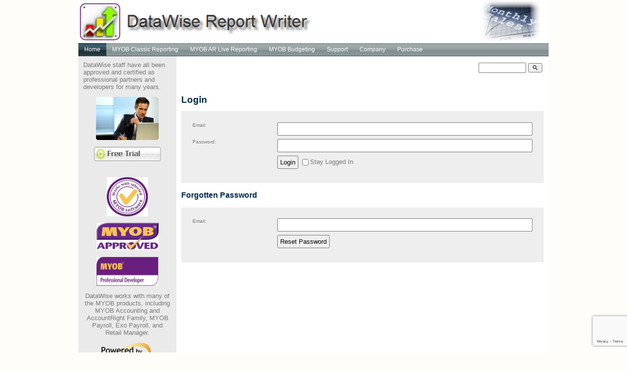

--- FILE ---
content_type: text/html;charset=UTF-8
request_url: https://www.datawise.co.nz/page/members/member-login.html
body_size: 5727
content:



<!DOCTYPE HTML PUBLIC "-//W3C//DTD HTML 4.0 Transitional//EN">
 
		
		

		<html lang="en">

<head>
<title>Login -  MYOB Report Writer</title>

	

	  
	  



<meta name="Description" content="MYOB Report Writer" />

	<meta name="Keywords" content="MYOB Reports ODBC" />


	<meta http-equiv="Content-Type" content="text/html; charset=utf-8" />
	<meta name="generator" content="CMS Tool www.cms-tool.net" />
	<meta name="viewport" content="width=device-width, initial-scale=1">
	
		
		
	
	
	<link rel="canonical" href="https://www.proactiveaccounts.com/" />
		<link rel="alternate" media="only screen and (max-width: 640px)" href="https://www.proactiveaccounts.com/page/135751">

	
	<link rel="alternate" type="application/rss+xml" title="RSS 2.0" href="/page/news/rss.xml" />
		<link rel="alternate" type="text/xml" title="RSS .92" href="/page/news/rss.xml" />
		<link rel="alternate" type="application/atom+xml" title="Atom 0.3" href="/page/news/rss.xml" />











<link rel="preload" as="style" href="/uploads/js/cmscommon_core.css?ver=1764793977451"/><link type="text/css" rel="stylesheet" media="all" href="/uploads/js/cmscommon_core.css?ver=1764793977451"/>
	<link rel="preload" as="style" href="/uploads/js/cmscommon_core_mobile.css?ver=1760409706268"/><link type="text/css" rel="stylesheet" media="screen and (max-width: 640px)" href="/uploads/js/cmscommon_core_mobile.css?ver=1760409706268"/>

 	<link rel="preload" as="style" href="/uploads/js/cmscommon_ecommerce.css?ver=1759884157832"/><link type="text/css" rel="stylesheet" media="all" href="/uploads/js/cmscommon_ecommerce.css?ver=1759884157832"/>


 



<style>body {background-color:#FFFDF9 ;}
body,
.cmsDefaultTextLogo a,
.cmsDefaultTextLogo a:link,
.copyright, a.copyright, .copyright a,
a.copyright:link {color:#777777 ;}
body.cmsPopup {background-color:white ;background-image:none;padding:2%;box-sizing:border-box;}
body.cmsPopup {background-color:white ;}
.cmsDefaultTextLogo a, .cmsDefaultTextLogo a:link {color:#002A4F ;}
.btn.btn-primary, .btn-primary {background-color:;}
.btn.btn-primary, .btn-primary {color:white ;}
body {margin:0px;padding:0px;}
BODY,UL,P,TABLE,TD,TH,H1,H2,H3,H4,H5,H6,BIG,SMALL {font-family:arial,verdana,helvetica ;}
H1{font-size:14pt;}
H2{font-size:13pt;}
H3{font-size:12pt;}
H4{font-size:11pt;}
BODY,TABLE,TD {font-size:10pt }
SMALL {font-size:8pt }
TH {text-align:left;}
.listtd {font-size:8pt;}
.menubuttonlink {text-decoration:none;}
.menubuttonlink:hover {text-decoration:underline;}
.copyright {color:#999999;}
#homePageWidget {border:solid 1px #CCC;margin-bottom:10px;}
#homePageWidget ul {list-style:none;padding:0px;margin:0px;}
#homePageWidget li {list-style:none;padding:2px;margin:2px;}
#homePageWidget h3 {margin:0px;padding:3px;background-color:#EEE;color:black;font-size:10pt;}
body {font-family:arial ;}
#menu {width:100%;height:26px;padding:0;margin:0;background-image:url(/uploads/js/css/menu930/nav.png);border-bottom:1px solid #385662;}
#menu ul {list-style:none;margin:0;padding:0;line-height:1;}
#menu li {display:inline;float:left;position:relative;}
#menu li a {font-family:Verdana, Geneva, Arial, Helvetica, Sans-Serif;font-size:12px;color:#FFFFFF;padding:0px 12px 0px 12px;margin:0;line-height:26px;background-image:url(/uploads/js/css/menu930/item-center.png);background-position:left top;background-repeat:repeat-x;text-decoration:none;display:block;}
#menu li a:hover {color:#29383D;background-position:left -26px;}
#menu li:hover a {color:#29383D;background-position:left -26px;}
#menu li.menuliactive a{color:#FFFFFF;background-position:left -52px;}
#menu li.menuliparentactive a{color:#FFFFFF;background-position:left -52px;}
#menu li ul {position:absolute;width:200px;left:-9999;background-image:url(/uploads/js/css/menu930/ululbg.jpg);padding-top:2px;}
#menu li ul ul {margin:-1.5em 0 0 120px;background-image:url(/uploads/js/css/menu930/ulululbg.jpg);}
#menu li:hover ul ul, #menu li:hover ul ul ul, #menu li.sfhover ul ul, #menu li.sfhover ul ul ul {left:-9999em;}
#menu li:hover ul, #menu li li:hover ul, #menu li li li:hover ul, #menu li.sfhover ul, #menu li li.sfhover ul, #menu li li li.sfhover ul {left:auto;}
#menu li li {position:relative;}
#menu li li a {color:#213339;background-image:none;width:200px;line-height:20px;padding:0;text-align:left;text-indent:5px;}
#menu li li a:hover {color:#213339;background-color:#D9DFDF;}
#menu li li:hover>a {color:#213339;background-color:#D9DFDF;}
#menu li.menuliparentactive li a{color:#22343B;}
#menu li li.menuliactive a{color:#23363D;background-color:#879394;}
#menu li li li a {}
#menu li li li a:hover {color:#213339;background-color:#D9DFDF;}
#menu li li li:hover>a {color:#213339;background-color:#D9DFDF;}
#menu li.menuliactive li a{color:#000000;}
#menu li.menuliparentactive li li a{color:#A5AFB1;background-color:#23363D;}
#menu li li.menuliparentactive a{color:#D9DFDF;background-color:#23363D;}
#menu li li li.menuliactive a{color:#22343B;background-color:#879394;}
H1,H2,H3 {color:#002A4F ;}
A {color:#0000FF ;}
BODY {font-family:arial ;}
.formDIVColour {background-color:#EEEEEE ;border:3px solid #EEEEEE ;padding:1%;}
.formDIVColour {border:1px solid #EEEEEE ;padding:1%;}</style>



 




 


  
<script type="text/javascript">var dynamicURL='/page/members/member-login.html';var cid=76666;var page=135751;</script>
	
	
	<link rel="preload" as="script" href="//code.jquery.com/jquery-3.6.0.min.js"/><script type="text/javascript" src="//code.jquery.com/jquery-3.6.0.min.js"></script>
	

	 
	<link rel="preload" as="script" href="/uploads/js/cmscommon_colorbox.js?ver=1678842460243"/><script type="text/javascript" src="/uploads/js/cmscommon_colorbox.js?ver=1678842460243"></script>
		<link rel="preload" as="script" href="/uploads/js/cmscommon_core.js?ver=1756942844346"/><script type="text/javascript" src="/uploads/js/cmscommon_core.js?ver=1756942844346"></script>
		<link rel="preload" as="script" href="/uploads/js/cmscommon_clientside.js?ver=1754960540272"/><script type="text/javascript" src="/uploads/js/cmscommon_clientside.js?ver=1754960540272"></script>
</head>













<body id="pageid135751" class="wgtid300 cmsTemplateA  cmsPublicViewer" data-uid="76666" data-cid="76666" data-page="135751">



<div id=cmsBrowserTopFixed>
	<div id="cmsBrowserHeaderTools" class="cmsEditableTemplate cmsEditableWidgetsArea " >
	
	</div>  





	</div>
	
	
	

	<div class=cmsOuterContainer id="cmsTemplateOuterContainer" chunk="wgtdata/_templateA.html">

	<table style="width: 960px;" border="0" cellspacing="0" cellpadding="0" align="center" bgcolor="white">
<tbody>
<tr>
<td valign="top" colspan="3">
<p style="text-align: left;"><div id="cmsBannerContainer"  class="captionType ">
<div id="cmsBannerSlideDiv" class="cmsEditableTemplate anim_ cmsSlideShowInitAnimation" data-animation-type="" data-slideshow-speed="4000" data-transition-speed="2000">

<a href="/" title=""><img src="/images/DWRBannerB1.png" border="0" class="banner" hspace="0" vspace="0" id="cmsBannerSlideImg"/></a>
		
		
		
		
		<script language="JavaScript1.1">
				var banimgs =new Array(); 
				banimgs[banimgs.length]=['/images/banneranim/DWRBannerB2.png','','','',''];banimgs[banimgs.length]=['/images/banneranim/DWRBannerB3.png','','','',''];banimgs[banimgs.length]=['/images/banneranim/DWRBannerB4.png','','','',''];
				
				
				banimgs.unshift(['/images/DWRBannerB1.png','','','_self','']);  

				//setTimeout(function(){ cmsSlideShow('cmsBannerSlideDiv',4000,banimgs,'',2000); },1500); 
			</script>




</div>

</div>

</p>
</td>
</tr>
<tr>
<td class="CMSTemplateLogoCategories" valign="top" colspan="3" bgcolor=""><div id=menu class=menu><ul id=nav class="nav navbar-nav"><li id="mbtn135751" class="menuliactive"><a href="/" class="menuactive">Home</a></li><li id="mbtn135772" class="dropdown hasubmenu"><a data-toggle="dropdown" href="/Report-Writer.html" class="dropdown-toggle">MYOB Classic Reporting</a><ul class="submenu dropdown-menu"><li id="mbtn154276"><a href="/page/154276">Report Writer Products</a></li><li id="mbtn135761"><a href="/DWRLibrary.htm">MYOB Classic Reports</a></li><li id="mbtn139265"><a href="/DivReports.htm">Division Reporting</a></li><li id="mbtn219379"><a href="/download-trial.html">Download Trial</a></li><li id="mbtn220068"><a href="/job-reporting.html">Job reporting</a></li><li id="mbtn219380"><a href="/myob-shopping-cart-website.html">Website Shopping Cart</a></li><li id="mbtn220067"><a href="/margin-reporting.html">Margin Reporting</a></li><li id="mbtn137966"><a href="/EDICustom.html">Data Interfaces</a></li><li id="mbtn337075"><a href="/reporting-info.html">Reporting Info</a></li><li id="mbtn135743"><a href="/page/135743">Enquiry Form</a></li></ul></li><li id="mbtn473926"><a href="/MYOBLive">MYOB AR Live Reporting</a></li><li id="mbtn135773" class="dropdown hasubmenu"><a data-toggle="dropdown" href="/Forecast.html" class="dropdown-toggle">MYOB Budgeting</a><ul class="submenu dropdown-menu"><li id="mbtn135765"><a href="/FctFeatures.htm">Overview</a></li><li id="mbtn135758"><a href="/FCTRatios.htm">Ratio Analysis</a></li><li id="mbtn180885"><a href="/Budget-Reports.html">Budget Reports</a></li><li id="mbtn364006"><a href="/page/364006">Budgeting Help</a></li></ul></li><li id="mbtn146074" class="dropdown hasubmenu"><a data-toggle="dropdown" href="/Support.html" class="dropdown-toggle">Support</a><ul class="submenu dropdown-menu"><li id="mbtn135754"><a href="/DWRcopilot.htm">Teamviewer</a></li><li id="mbtn135762"><a href="/DWRDownload.htm">Download</a></li><li id="mbtn146064"><a href="/Training-Videos.html">Training Videos</a></li><li id="mbtn135764"><a href="/DWRknowbase.htm">Knowledge Base</a></li><li id="mbtn135775"><a href="/DWRForum.html">Forum</a></li><li id="mbtn135771"><a href="/myobinfo1.htm">MYOB odbc</a></li><li id="mbtn559988"><a href="/page/559988">Members</a></li></ul></li><li id="mbtn135823" class="dropdown hasubmenu"><a data-toggle="dropdown" href="/page/135823" class="dropdown-toggle">Company</a><ul class="submenu dropdown-menu"><li id="mbtn135748"><a href="/CompanyMain.htm">Company Profile</a></li><li id="mbtn135766"><a href="/people.htm">People</a></li><li id="mbtn144571"><a href="/Documents.html">Documents</a></li><li id="mbtn160870"><a href="/page/160870">Map</a></li></ul></li><li id="mbtn135744"><a href="/Shop.html">Purchase</a><ul class="catsubmenu dropdown-menu"><li id="catm23377"><a href="/category/23377">DataWise Report Writer</a></li><li id="catm23809"><a href="/category/23809">Add-on Features</a></li><li id="catm31469"><a href="/category/31469">Customisation</a></li><li id="catm26915"><a href="/category/26915">Renewals and Upgrades</a></li><li id="catm124943"><a href="/category/124943">Training</a></li></ul></li></ul></div></td>
</tr>
<tr>
<td valign="top" width="200">
<table style="width: 100%;" border="0" cellspacing="0" cellpadding="10">
<tbody>
<tr>
<td style="background-color: #eaeaea;" valign="top">
<p>DataWise staff have all been approved and certified as professional partners and developers for many years.</p>
<p><a href="/DWRcopilot.htm"><img style="display: block; margin-left: auto; margin-right: auto;" border="0" hspace="5" alt="CoPilot Support" vspace="5" src="/images/Manlaptop.jpg" width="128" height="88" /></a></p>
<p><a href="/download-trial.html" target="_top"><img style="display: block; margin-left: auto; margin-right: auto;" border="0" alt="Download the 30 day Trial " src="/images/135751/free_trial_rh_button_over.jpg" width="136" height="29" /></a></p>
<p style="text-align: center;"><a href="http://www.servoy.com" target="_blank"><br /><img style="display: block; margin-left: auto; margin-right: auto;" border="0" hspace="5" vspace="5" src="/images/135751/MYOBDeveloper_Works_with_logo.jpg" width="84" height="80" /></a></p>
<p style="text-align: center;"><a href="http://www.servoy.com" target="_blank"><img style="display: block; margin-left: auto; margin-right: auto;" border="0" hspace="5" vspace="5" src="/images/MYOB_small.jpg" width="127" height="56" /></a></p>
<p style="text-align: center;"><img style="display: block; margin-left: auto; margin-right: auto;" border="0" hspace="5" vspace="5" src="/images/135751/MYOBProfessionalDeveloper.jpg" width="126" height="59" /></p>
<p style="text-align: center;">DataWise works with many of the MYOB products, including MYOB Accounting and AccountRight Family, MYOB Payroll, Exo&#160;Payroll, and Retail Manager.</p>
<p style="text-align: center;"><img border="0" src="/images/powered-by-windev.png" width="113" height="52" alt="WindedPowered" /></p>
<p></p>
<p><div id=cmsTemplateLoginFormArea>



<script>
			sessionRemoveItem('cmsMemberLoggedInVertical');
		</script>
	
	<div id=cmsTemplateLoginForm  class=cmsTemplateWidget style="display:none">
	<form method=POST action="/page/members/member-home.html" name=cmsTemplateLoginForm>
	<input type=hidden name=attemptedLogin value=1>
	<table cellspacing=0 cellpadding=2 width="100%"><tr  class=cmsLoginEmail><td align=right><label>Email:</label></TD>
	<td><input id=memberEmail name=loginEmail SIZE=10 class="LoginInput validateRequired"></TD></TR>
	<tr class=cmsLoginPW><td align=right><label>Password:</label></TD>
	<td><input ID=memberPassword type=password name=loginHash SIZE=10 class="LoginInput validateRequired"></TD></TR>
	<tr class=cmsLoginSubmit><td></TD><td><input type=submit VALUE="Login" class=loginSubmit ></TD></TR>
	<tr class=cmsLoginStayLoggedin><td></td><td><input type=checkbox name=memberStayLoggedIn VALUE=1>Stay Logged In<br><a href="/page/members/member-login.html">Forgotten Password</a></td>
	</TR></TABLE></form>
	</div>
	
	<script>
	//check for cookied in published version
	var cmsMemberLoggedInVertical = sessionGetItem("cmsMemberLoggedInVertical"); 
	if (cmsMemberLoggedInVertical && cmsMemberLoggedInVertical.length > 30) {
		document.getElementById('cmsTemplateLoginFormArea').innerHTML = cmsMemberLoggedInVertical;
	}
	else 
		document.getElementById('cmsTemplateLoginForm').style.display = 'block'; 
	</script>

</div>




</p>
<p>&#160;</p>
</td>
</tr>
</tbody>
</table>
</td>
<td valign="top">
<table style="width: 760px;" border="0" cellspacing="0" cellpadding="10">
<tbody>
<tr>
<td><div id="cmsPageHeaderTopTools" class="cmsEditableTemplate cmsEditableWidgetsArea " >
	<table class="toyTable toySearchDual" width="100%">
		<tr>
			
			<td align="right" nowrap>
				
<div class="searchFormDiv">
		<form method="get" class="cmsSearchWidget searchAlignRight" name="searchform" action="/page/135751/search/search-results.html">
			<input name="search_keywords" accesskey="3" size="10" value="" class="searchtoykeywords verticalAlignMiddle" />
			<button type="submit" value="Search" class="searchtoysubmit verticalAlignMiddle" ><span class=" material-icons">search</span></button>
		</form>
	</div>

			</td>
		</tr>
</table>
	</div>  






<br />
<h1>Login</h1>
				<div id="cmsPageHeaderToolsBelowHeading" class="cmsEditableTemplate cmsEditableWidgetsArea cmsUsualWidth" >
	
	</div>
		
		


		
		<div id="cmsPageContainer" pageid="135751" headingid="">

		
		
		 
		

		

		<div id="ContentCMS" accesskey="[" class="cmsUsualWidth ">



	

	
	


	<script>
	setCookie("cmsMemberLoggedInHorizontal","");
	jQuery('#cmsTemplateLoggedIn').html('');
	</script>














<div class="formDIV formDIVColour" style="">






<form action="/page/135751/members/member-home.html" method=POST name=inPageMemberLogonForm class="inPageMemberLogonForm">
	<input type="hidden" name="dest_url" value="" />
	<input type="hidden" name="attemptedLogin" value="1" />

<div class="cmsFormElements cmsLoginForm cmsLoginFields">

	<div class=cmsFormElement>
		<div class=cmsFormPrompt><label>Email:</label></div>
		<div class=cmsFormData><INPUT TYPE=TEXT NAME="loginEmail" value="" class="validateRequired"></div>
	</div>
	<div class=cmsFormElement>
		<div class=cmsFormPrompt><label>Password:</label></div>
		<div class=cmsFormData><INPUT TYPE=password NAME="loginHash"  class="validateRequired"></div>
	</div>
	<div class=cmsFormElement>
		<div class=cmsFormPrompt><label>&nbsp;</label></div>
		<div class=cmsFormData><INPUT TYPE=submit VALUE="Login" class=loginButton TITLE="Enter your email and password to login."> <INPUT TYPE=checkbox NAME=memberStayLoggedIn VALUE=1>Stay Logged In</div>
	</div>

</div>
</form>

</div>


<a name=passwordReminder></a>
<a name=forgottenPassword></a>
<h3 class="cmsPasswordTitle">Forgotten Password</h3>


<div class="formDIV formDIVColour" style="">

<form action="/page/members/member-login.html" method="post" name="pwform" class="passwordReminderForm" id="ForgottenPasswordForm">
	<input type="hidden" name="dest_url" value="" />
	<input type="hidden" name="remindme" value="1" />

<div class="cmsFormElements cmsLoginForm cmsPasswordForm">

	<div class=cmsFormElement>
		<div class=cmsFormPrompt><label>Email:</label></div>
		<div class=cmsFormData><INPUT TYPE=TEXT NAME="memberEmail" value="" class="validateRequired"></div>
	</div>
	<div class="cmsFormElement">
		<div class="cmsFormPrompt">&nbsp;</div>
		<div class="cmsFormData"><script src="https://www.google.com/recaptcha/api.js?render=6Leet74pAAAAAJx4npqLWrOAcdHbatqqrLJsYnd0"></script><span class="grecaptchaV3"></span>
		<INPUT NAME=remindmeButton TYPE=submit VALUE="Reset Password" class=remindmeButton TITLE="Enter your email and click here for a temporary password"></div>
	</div>

</div>


</form>







</div>








</div><!-- End ContentCMS-->



</div><!-- End cmsPageContainer-->





<div id="cmsPageFooterTools" class="cmsEditableTemplate cmsEditableWidgetsArea cmsUsualWidth" >
	
	</div>  














<script type="application/ld+json" class="cmsSchemaGraph">
{
"@context":"https://schema.org",
"@graph":[

{
		"@type":"Organization",
		"@id":"https://www.proactiveaccounts.com#organization",
		"url":"https://www.proactiveaccounts.com",
		"name":"DataWise Limited",
		"telephone":"4780530",
		"address":{
			"streetAddress":"188 Browns Bay Road",
			"addressLocality":"Auckland",
			"addressRegion":"",
			"addressCountry":"New Zealand",
			"postalCode":""
		},

		
		"logo":
			{
				"@type":"ImageObject",
				"@id":"https://www.proactiveaccounts.com#logo",
				"url":"https://www.proactiveaccounts.com/images/fix10.bmp",
				"caption":"DataWise Limited"
			},
		"image":[
			
			{ "@id":"https://www.proactiveaccounts.com#logo" }
		]
	} ,
	{
		"@type":"WebSite",
		"@id":"https://www.proactiveaccounts.com#website",
		"url":"https://www.proactiveaccounts.com",
		"name":"DataWise Limited",
		"publisher":{ "@id":"https://www.proactiveaccounts.com#organization"	},
		"potentialAction":
		{
			"@type":"SearchAction",
			"target":"https://www.proactiveaccounts.com/page/search/search-results.html?search_keywords={search_term_string}",
			"query-input":"required name=search_term_string"
		}
	},
	{
		"@type":"WebPage",
		"@id":"https://www.proactiveaccounts.com/#webpage",
		"url":"https://www.proactiveaccounts.com/",
		"inLanguage":"en",
		"name":"MYOB Report Writer",
		"isPartOf":{"@id":"https://www.proactiveaccounts.com#website"},
		"about":{"@id":"https://www.proactiveaccounts.com#organization"},
		"datePublished":"",
		"dateModified":"",
		"description":"MYOB Report Writer"
	}
	
]}
</script>




 
  
</td>
</tr>
</tbody>
</table>
</td>
</tr>
<tr>
<td valign="top" colspan="3"><div class="cmsEditableText" id="ws_template_footer" chunk="/footer.html"></div>




</td>
</tr>
</tbody>
</table>
	 
		



		</div><!-- cms outer wrap -->


		

		



		
		
		<div id=cmsBrowserBottomFixed>
			<div id="cmsBrowserFooterTools" class="cmsEditableTemplate cmsEditableWidgetsArea " >
	
	</div>  





		</div>
			
			
				
				

						
	
<link type="text/css" rel="stylesheet" href="/uploads/shared/js/cmscommon_contentbox_advanced.css"  media="all" />
<link type="text/css" rel="stylesheet" href="/uploads/shared/js/cmscommon_slideshow.css"  media="all" />
<link type="text/css" rel="stylesheet" href="https://fonts.googleapis.com/icon?family=Material+Icons"  media="all" />
<script type="text/javascript" defer async src="/uploads/shared/js/cmscommon_slideshow.js"></script>
</body>
	</html>


<!--r21,u545668,c76666,p135751,w300,t80934,m903,s200-->

</?IF>

--- FILE ---
content_type: text/html; charset=utf-8
request_url: https://www.google.com/recaptcha/api2/anchor?ar=1&k=6Leet74pAAAAAJx4npqLWrOAcdHbatqqrLJsYnd0&co=aHR0cHM6Ly93d3cuZGF0YXdpc2UuY28ubno6NDQz&hl=en&v=jdMmXeCQEkPbnFDy9T04NbgJ&size=invisible&anchor-ms=20000&execute-ms=15000&cb=rhlquocwdj2u
body_size: 46802
content:
<!DOCTYPE HTML><html dir="ltr" lang="en"><head><meta http-equiv="Content-Type" content="text/html; charset=UTF-8">
<meta http-equiv="X-UA-Compatible" content="IE=edge">
<title>reCAPTCHA</title>
<style type="text/css">
/* cyrillic-ext */
@font-face {
  font-family: 'Roboto';
  font-style: normal;
  font-weight: 400;
  font-stretch: 100%;
  src: url(//fonts.gstatic.com/s/roboto/v48/KFO7CnqEu92Fr1ME7kSn66aGLdTylUAMa3GUBHMdazTgWw.woff2) format('woff2');
  unicode-range: U+0460-052F, U+1C80-1C8A, U+20B4, U+2DE0-2DFF, U+A640-A69F, U+FE2E-FE2F;
}
/* cyrillic */
@font-face {
  font-family: 'Roboto';
  font-style: normal;
  font-weight: 400;
  font-stretch: 100%;
  src: url(//fonts.gstatic.com/s/roboto/v48/KFO7CnqEu92Fr1ME7kSn66aGLdTylUAMa3iUBHMdazTgWw.woff2) format('woff2');
  unicode-range: U+0301, U+0400-045F, U+0490-0491, U+04B0-04B1, U+2116;
}
/* greek-ext */
@font-face {
  font-family: 'Roboto';
  font-style: normal;
  font-weight: 400;
  font-stretch: 100%;
  src: url(//fonts.gstatic.com/s/roboto/v48/KFO7CnqEu92Fr1ME7kSn66aGLdTylUAMa3CUBHMdazTgWw.woff2) format('woff2');
  unicode-range: U+1F00-1FFF;
}
/* greek */
@font-face {
  font-family: 'Roboto';
  font-style: normal;
  font-weight: 400;
  font-stretch: 100%;
  src: url(//fonts.gstatic.com/s/roboto/v48/KFO7CnqEu92Fr1ME7kSn66aGLdTylUAMa3-UBHMdazTgWw.woff2) format('woff2');
  unicode-range: U+0370-0377, U+037A-037F, U+0384-038A, U+038C, U+038E-03A1, U+03A3-03FF;
}
/* math */
@font-face {
  font-family: 'Roboto';
  font-style: normal;
  font-weight: 400;
  font-stretch: 100%;
  src: url(//fonts.gstatic.com/s/roboto/v48/KFO7CnqEu92Fr1ME7kSn66aGLdTylUAMawCUBHMdazTgWw.woff2) format('woff2');
  unicode-range: U+0302-0303, U+0305, U+0307-0308, U+0310, U+0312, U+0315, U+031A, U+0326-0327, U+032C, U+032F-0330, U+0332-0333, U+0338, U+033A, U+0346, U+034D, U+0391-03A1, U+03A3-03A9, U+03B1-03C9, U+03D1, U+03D5-03D6, U+03F0-03F1, U+03F4-03F5, U+2016-2017, U+2034-2038, U+203C, U+2040, U+2043, U+2047, U+2050, U+2057, U+205F, U+2070-2071, U+2074-208E, U+2090-209C, U+20D0-20DC, U+20E1, U+20E5-20EF, U+2100-2112, U+2114-2115, U+2117-2121, U+2123-214F, U+2190, U+2192, U+2194-21AE, U+21B0-21E5, U+21F1-21F2, U+21F4-2211, U+2213-2214, U+2216-22FF, U+2308-230B, U+2310, U+2319, U+231C-2321, U+2336-237A, U+237C, U+2395, U+239B-23B7, U+23D0, U+23DC-23E1, U+2474-2475, U+25AF, U+25B3, U+25B7, U+25BD, U+25C1, U+25CA, U+25CC, U+25FB, U+266D-266F, U+27C0-27FF, U+2900-2AFF, U+2B0E-2B11, U+2B30-2B4C, U+2BFE, U+3030, U+FF5B, U+FF5D, U+1D400-1D7FF, U+1EE00-1EEFF;
}
/* symbols */
@font-face {
  font-family: 'Roboto';
  font-style: normal;
  font-weight: 400;
  font-stretch: 100%;
  src: url(//fonts.gstatic.com/s/roboto/v48/KFO7CnqEu92Fr1ME7kSn66aGLdTylUAMaxKUBHMdazTgWw.woff2) format('woff2');
  unicode-range: U+0001-000C, U+000E-001F, U+007F-009F, U+20DD-20E0, U+20E2-20E4, U+2150-218F, U+2190, U+2192, U+2194-2199, U+21AF, U+21E6-21F0, U+21F3, U+2218-2219, U+2299, U+22C4-22C6, U+2300-243F, U+2440-244A, U+2460-24FF, U+25A0-27BF, U+2800-28FF, U+2921-2922, U+2981, U+29BF, U+29EB, U+2B00-2BFF, U+4DC0-4DFF, U+FFF9-FFFB, U+10140-1018E, U+10190-1019C, U+101A0, U+101D0-101FD, U+102E0-102FB, U+10E60-10E7E, U+1D2C0-1D2D3, U+1D2E0-1D37F, U+1F000-1F0FF, U+1F100-1F1AD, U+1F1E6-1F1FF, U+1F30D-1F30F, U+1F315, U+1F31C, U+1F31E, U+1F320-1F32C, U+1F336, U+1F378, U+1F37D, U+1F382, U+1F393-1F39F, U+1F3A7-1F3A8, U+1F3AC-1F3AF, U+1F3C2, U+1F3C4-1F3C6, U+1F3CA-1F3CE, U+1F3D4-1F3E0, U+1F3ED, U+1F3F1-1F3F3, U+1F3F5-1F3F7, U+1F408, U+1F415, U+1F41F, U+1F426, U+1F43F, U+1F441-1F442, U+1F444, U+1F446-1F449, U+1F44C-1F44E, U+1F453, U+1F46A, U+1F47D, U+1F4A3, U+1F4B0, U+1F4B3, U+1F4B9, U+1F4BB, U+1F4BF, U+1F4C8-1F4CB, U+1F4D6, U+1F4DA, U+1F4DF, U+1F4E3-1F4E6, U+1F4EA-1F4ED, U+1F4F7, U+1F4F9-1F4FB, U+1F4FD-1F4FE, U+1F503, U+1F507-1F50B, U+1F50D, U+1F512-1F513, U+1F53E-1F54A, U+1F54F-1F5FA, U+1F610, U+1F650-1F67F, U+1F687, U+1F68D, U+1F691, U+1F694, U+1F698, U+1F6AD, U+1F6B2, U+1F6B9-1F6BA, U+1F6BC, U+1F6C6-1F6CF, U+1F6D3-1F6D7, U+1F6E0-1F6EA, U+1F6F0-1F6F3, U+1F6F7-1F6FC, U+1F700-1F7FF, U+1F800-1F80B, U+1F810-1F847, U+1F850-1F859, U+1F860-1F887, U+1F890-1F8AD, U+1F8B0-1F8BB, U+1F8C0-1F8C1, U+1F900-1F90B, U+1F93B, U+1F946, U+1F984, U+1F996, U+1F9E9, U+1FA00-1FA6F, U+1FA70-1FA7C, U+1FA80-1FA89, U+1FA8F-1FAC6, U+1FACE-1FADC, U+1FADF-1FAE9, U+1FAF0-1FAF8, U+1FB00-1FBFF;
}
/* vietnamese */
@font-face {
  font-family: 'Roboto';
  font-style: normal;
  font-weight: 400;
  font-stretch: 100%;
  src: url(//fonts.gstatic.com/s/roboto/v48/KFO7CnqEu92Fr1ME7kSn66aGLdTylUAMa3OUBHMdazTgWw.woff2) format('woff2');
  unicode-range: U+0102-0103, U+0110-0111, U+0128-0129, U+0168-0169, U+01A0-01A1, U+01AF-01B0, U+0300-0301, U+0303-0304, U+0308-0309, U+0323, U+0329, U+1EA0-1EF9, U+20AB;
}
/* latin-ext */
@font-face {
  font-family: 'Roboto';
  font-style: normal;
  font-weight: 400;
  font-stretch: 100%;
  src: url(//fonts.gstatic.com/s/roboto/v48/KFO7CnqEu92Fr1ME7kSn66aGLdTylUAMa3KUBHMdazTgWw.woff2) format('woff2');
  unicode-range: U+0100-02BA, U+02BD-02C5, U+02C7-02CC, U+02CE-02D7, U+02DD-02FF, U+0304, U+0308, U+0329, U+1D00-1DBF, U+1E00-1E9F, U+1EF2-1EFF, U+2020, U+20A0-20AB, U+20AD-20C0, U+2113, U+2C60-2C7F, U+A720-A7FF;
}
/* latin */
@font-face {
  font-family: 'Roboto';
  font-style: normal;
  font-weight: 400;
  font-stretch: 100%;
  src: url(//fonts.gstatic.com/s/roboto/v48/KFO7CnqEu92Fr1ME7kSn66aGLdTylUAMa3yUBHMdazQ.woff2) format('woff2');
  unicode-range: U+0000-00FF, U+0131, U+0152-0153, U+02BB-02BC, U+02C6, U+02DA, U+02DC, U+0304, U+0308, U+0329, U+2000-206F, U+20AC, U+2122, U+2191, U+2193, U+2212, U+2215, U+FEFF, U+FFFD;
}
/* cyrillic-ext */
@font-face {
  font-family: 'Roboto';
  font-style: normal;
  font-weight: 500;
  font-stretch: 100%;
  src: url(//fonts.gstatic.com/s/roboto/v48/KFO7CnqEu92Fr1ME7kSn66aGLdTylUAMa3GUBHMdazTgWw.woff2) format('woff2');
  unicode-range: U+0460-052F, U+1C80-1C8A, U+20B4, U+2DE0-2DFF, U+A640-A69F, U+FE2E-FE2F;
}
/* cyrillic */
@font-face {
  font-family: 'Roboto';
  font-style: normal;
  font-weight: 500;
  font-stretch: 100%;
  src: url(//fonts.gstatic.com/s/roboto/v48/KFO7CnqEu92Fr1ME7kSn66aGLdTylUAMa3iUBHMdazTgWw.woff2) format('woff2');
  unicode-range: U+0301, U+0400-045F, U+0490-0491, U+04B0-04B1, U+2116;
}
/* greek-ext */
@font-face {
  font-family: 'Roboto';
  font-style: normal;
  font-weight: 500;
  font-stretch: 100%;
  src: url(//fonts.gstatic.com/s/roboto/v48/KFO7CnqEu92Fr1ME7kSn66aGLdTylUAMa3CUBHMdazTgWw.woff2) format('woff2');
  unicode-range: U+1F00-1FFF;
}
/* greek */
@font-face {
  font-family: 'Roboto';
  font-style: normal;
  font-weight: 500;
  font-stretch: 100%;
  src: url(//fonts.gstatic.com/s/roboto/v48/KFO7CnqEu92Fr1ME7kSn66aGLdTylUAMa3-UBHMdazTgWw.woff2) format('woff2');
  unicode-range: U+0370-0377, U+037A-037F, U+0384-038A, U+038C, U+038E-03A1, U+03A3-03FF;
}
/* math */
@font-face {
  font-family: 'Roboto';
  font-style: normal;
  font-weight: 500;
  font-stretch: 100%;
  src: url(//fonts.gstatic.com/s/roboto/v48/KFO7CnqEu92Fr1ME7kSn66aGLdTylUAMawCUBHMdazTgWw.woff2) format('woff2');
  unicode-range: U+0302-0303, U+0305, U+0307-0308, U+0310, U+0312, U+0315, U+031A, U+0326-0327, U+032C, U+032F-0330, U+0332-0333, U+0338, U+033A, U+0346, U+034D, U+0391-03A1, U+03A3-03A9, U+03B1-03C9, U+03D1, U+03D5-03D6, U+03F0-03F1, U+03F4-03F5, U+2016-2017, U+2034-2038, U+203C, U+2040, U+2043, U+2047, U+2050, U+2057, U+205F, U+2070-2071, U+2074-208E, U+2090-209C, U+20D0-20DC, U+20E1, U+20E5-20EF, U+2100-2112, U+2114-2115, U+2117-2121, U+2123-214F, U+2190, U+2192, U+2194-21AE, U+21B0-21E5, U+21F1-21F2, U+21F4-2211, U+2213-2214, U+2216-22FF, U+2308-230B, U+2310, U+2319, U+231C-2321, U+2336-237A, U+237C, U+2395, U+239B-23B7, U+23D0, U+23DC-23E1, U+2474-2475, U+25AF, U+25B3, U+25B7, U+25BD, U+25C1, U+25CA, U+25CC, U+25FB, U+266D-266F, U+27C0-27FF, U+2900-2AFF, U+2B0E-2B11, U+2B30-2B4C, U+2BFE, U+3030, U+FF5B, U+FF5D, U+1D400-1D7FF, U+1EE00-1EEFF;
}
/* symbols */
@font-face {
  font-family: 'Roboto';
  font-style: normal;
  font-weight: 500;
  font-stretch: 100%;
  src: url(//fonts.gstatic.com/s/roboto/v48/KFO7CnqEu92Fr1ME7kSn66aGLdTylUAMaxKUBHMdazTgWw.woff2) format('woff2');
  unicode-range: U+0001-000C, U+000E-001F, U+007F-009F, U+20DD-20E0, U+20E2-20E4, U+2150-218F, U+2190, U+2192, U+2194-2199, U+21AF, U+21E6-21F0, U+21F3, U+2218-2219, U+2299, U+22C4-22C6, U+2300-243F, U+2440-244A, U+2460-24FF, U+25A0-27BF, U+2800-28FF, U+2921-2922, U+2981, U+29BF, U+29EB, U+2B00-2BFF, U+4DC0-4DFF, U+FFF9-FFFB, U+10140-1018E, U+10190-1019C, U+101A0, U+101D0-101FD, U+102E0-102FB, U+10E60-10E7E, U+1D2C0-1D2D3, U+1D2E0-1D37F, U+1F000-1F0FF, U+1F100-1F1AD, U+1F1E6-1F1FF, U+1F30D-1F30F, U+1F315, U+1F31C, U+1F31E, U+1F320-1F32C, U+1F336, U+1F378, U+1F37D, U+1F382, U+1F393-1F39F, U+1F3A7-1F3A8, U+1F3AC-1F3AF, U+1F3C2, U+1F3C4-1F3C6, U+1F3CA-1F3CE, U+1F3D4-1F3E0, U+1F3ED, U+1F3F1-1F3F3, U+1F3F5-1F3F7, U+1F408, U+1F415, U+1F41F, U+1F426, U+1F43F, U+1F441-1F442, U+1F444, U+1F446-1F449, U+1F44C-1F44E, U+1F453, U+1F46A, U+1F47D, U+1F4A3, U+1F4B0, U+1F4B3, U+1F4B9, U+1F4BB, U+1F4BF, U+1F4C8-1F4CB, U+1F4D6, U+1F4DA, U+1F4DF, U+1F4E3-1F4E6, U+1F4EA-1F4ED, U+1F4F7, U+1F4F9-1F4FB, U+1F4FD-1F4FE, U+1F503, U+1F507-1F50B, U+1F50D, U+1F512-1F513, U+1F53E-1F54A, U+1F54F-1F5FA, U+1F610, U+1F650-1F67F, U+1F687, U+1F68D, U+1F691, U+1F694, U+1F698, U+1F6AD, U+1F6B2, U+1F6B9-1F6BA, U+1F6BC, U+1F6C6-1F6CF, U+1F6D3-1F6D7, U+1F6E0-1F6EA, U+1F6F0-1F6F3, U+1F6F7-1F6FC, U+1F700-1F7FF, U+1F800-1F80B, U+1F810-1F847, U+1F850-1F859, U+1F860-1F887, U+1F890-1F8AD, U+1F8B0-1F8BB, U+1F8C0-1F8C1, U+1F900-1F90B, U+1F93B, U+1F946, U+1F984, U+1F996, U+1F9E9, U+1FA00-1FA6F, U+1FA70-1FA7C, U+1FA80-1FA89, U+1FA8F-1FAC6, U+1FACE-1FADC, U+1FADF-1FAE9, U+1FAF0-1FAF8, U+1FB00-1FBFF;
}
/* vietnamese */
@font-face {
  font-family: 'Roboto';
  font-style: normal;
  font-weight: 500;
  font-stretch: 100%;
  src: url(//fonts.gstatic.com/s/roboto/v48/KFO7CnqEu92Fr1ME7kSn66aGLdTylUAMa3OUBHMdazTgWw.woff2) format('woff2');
  unicode-range: U+0102-0103, U+0110-0111, U+0128-0129, U+0168-0169, U+01A0-01A1, U+01AF-01B0, U+0300-0301, U+0303-0304, U+0308-0309, U+0323, U+0329, U+1EA0-1EF9, U+20AB;
}
/* latin-ext */
@font-face {
  font-family: 'Roboto';
  font-style: normal;
  font-weight: 500;
  font-stretch: 100%;
  src: url(//fonts.gstatic.com/s/roboto/v48/KFO7CnqEu92Fr1ME7kSn66aGLdTylUAMa3KUBHMdazTgWw.woff2) format('woff2');
  unicode-range: U+0100-02BA, U+02BD-02C5, U+02C7-02CC, U+02CE-02D7, U+02DD-02FF, U+0304, U+0308, U+0329, U+1D00-1DBF, U+1E00-1E9F, U+1EF2-1EFF, U+2020, U+20A0-20AB, U+20AD-20C0, U+2113, U+2C60-2C7F, U+A720-A7FF;
}
/* latin */
@font-face {
  font-family: 'Roboto';
  font-style: normal;
  font-weight: 500;
  font-stretch: 100%;
  src: url(//fonts.gstatic.com/s/roboto/v48/KFO7CnqEu92Fr1ME7kSn66aGLdTylUAMa3yUBHMdazQ.woff2) format('woff2');
  unicode-range: U+0000-00FF, U+0131, U+0152-0153, U+02BB-02BC, U+02C6, U+02DA, U+02DC, U+0304, U+0308, U+0329, U+2000-206F, U+20AC, U+2122, U+2191, U+2193, U+2212, U+2215, U+FEFF, U+FFFD;
}
/* cyrillic-ext */
@font-face {
  font-family: 'Roboto';
  font-style: normal;
  font-weight: 900;
  font-stretch: 100%;
  src: url(//fonts.gstatic.com/s/roboto/v48/KFO7CnqEu92Fr1ME7kSn66aGLdTylUAMa3GUBHMdazTgWw.woff2) format('woff2');
  unicode-range: U+0460-052F, U+1C80-1C8A, U+20B4, U+2DE0-2DFF, U+A640-A69F, U+FE2E-FE2F;
}
/* cyrillic */
@font-face {
  font-family: 'Roboto';
  font-style: normal;
  font-weight: 900;
  font-stretch: 100%;
  src: url(//fonts.gstatic.com/s/roboto/v48/KFO7CnqEu92Fr1ME7kSn66aGLdTylUAMa3iUBHMdazTgWw.woff2) format('woff2');
  unicode-range: U+0301, U+0400-045F, U+0490-0491, U+04B0-04B1, U+2116;
}
/* greek-ext */
@font-face {
  font-family: 'Roboto';
  font-style: normal;
  font-weight: 900;
  font-stretch: 100%;
  src: url(//fonts.gstatic.com/s/roboto/v48/KFO7CnqEu92Fr1ME7kSn66aGLdTylUAMa3CUBHMdazTgWw.woff2) format('woff2');
  unicode-range: U+1F00-1FFF;
}
/* greek */
@font-face {
  font-family: 'Roboto';
  font-style: normal;
  font-weight: 900;
  font-stretch: 100%;
  src: url(//fonts.gstatic.com/s/roboto/v48/KFO7CnqEu92Fr1ME7kSn66aGLdTylUAMa3-UBHMdazTgWw.woff2) format('woff2');
  unicode-range: U+0370-0377, U+037A-037F, U+0384-038A, U+038C, U+038E-03A1, U+03A3-03FF;
}
/* math */
@font-face {
  font-family: 'Roboto';
  font-style: normal;
  font-weight: 900;
  font-stretch: 100%;
  src: url(//fonts.gstatic.com/s/roboto/v48/KFO7CnqEu92Fr1ME7kSn66aGLdTylUAMawCUBHMdazTgWw.woff2) format('woff2');
  unicode-range: U+0302-0303, U+0305, U+0307-0308, U+0310, U+0312, U+0315, U+031A, U+0326-0327, U+032C, U+032F-0330, U+0332-0333, U+0338, U+033A, U+0346, U+034D, U+0391-03A1, U+03A3-03A9, U+03B1-03C9, U+03D1, U+03D5-03D6, U+03F0-03F1, U+03F4-03F5, U+2016-2017, U+2034-2038, U+203C, U+2040, U+2043, U+2047, U+2050, U+2057, U+205F, U+2070-2071, U+2074-208E, U+2090-209C, U+20D0-20DC, U+20E1, U+20E5-20EF, U+2100-2112, U+2114-2115, U+2117-2121, U+2123-214F, U+2190, U+2192, U+2194-21AE, U+21B0-21E5, U+21F1-21F2, U+21F4-2211, U+2213-2214, U+2216-22FF, U+2308-230B, U+2310, U+2319, U+231C-2321, U+2336-237A, U+237C, U+2395, U+239B-23B7, U+23D0, U+23DC-23E1, U+2474-2475, U+25AF, U+25B3, U+25B7, U+25BD, U+25C1, U+25CA, U+25CC, U+25FB, U+266D-266F, U+27C0-27FF, U+2900-2AFF, U+2B0E-2B11, U+2B30-2B4C, U+2BFE, U+3030, U+FF5B, U+FF5D, U+1D400-1D7FF, U+1EE00-1EEFF;
}
/* symbols */
@font-face {
  font-family: 'Roboto';
  font-style: normal;
  font-weight: 900;
  font-stretch: 100%;
  src: url(//fonts.gstatic.com/s/roboto/v48/KFO7CnqEu92Fr1ME7kSn66aGLdTylUAMaxKUBHMdazTgWw.woff2) format('woff2');
  unicode-range: U+0001-000C, U+000E-001F, U+007F-009F, U+20DD-20E0, U+20E2-20E4, U+2150-218F, U+2190, U+2192, U+2194-2199, U+21AF, U+21E6-21F0, U+21F3, U+2218-2219, U+2299, U+22C4-22C6, U+2300-243F, U+2440-244A, U+2460-24FF, U+25A0-27BF, U+2800-28FF, U+2921-2922, U+2981, U+29BF, U+29EB, U+2B00-2BFF, U+4DC0-4DFF, U+FFF9-FFFB, U+10140-1018E, U+10190-1019C, U+101A0, U+101D0-101FD, U+102E0-102FB, U+10E60-10E7E, U+1D2C0-1D2D3, U+1D2E0-1D37F, U+1F000-1F0FF, U+1F100-1F1AD, U+1F1E6-1F1FF, U+1F30D-1F30F, U+1F315, U+1F31C, U+1F31E, U+1F320-1F32C, U+1F336, U+1F378, U+1F37D, U+1F382, U+1F393-1F39F, U+1F3A7-1F3A8, U+1F3AC-1F3AF, U+1F3C2, U+1F3C4-1F3C6, U+1F3CA-1F3CE, U+1F3D4-1F3E0, U+1F3ED, U+1F3F1-1F3F3, U+1F3F5-1F3F7, U+1F408, U+1F415, U+1F41F, U+1F426, U+1F43F, U+1F441-1F442, U+1F444, U+1F446-1F449, U+1F44C-1F44E, U+1F453, U+1F46A, U+1F47D, U+1F4A3, U+1F4B0, U+1F4B3, U+1F4B9, U+1F4BB, U+1F4BF, U+1F4C8-1F4CB, U+1F4D6, U+1F4DA, U+1F4DF, U+1F4E3-1F4E6, U+1F4EA-1F4ED, U+1F4F7, U+1F4F9-1F4FB, U+1F4FD-1F4FE, U+1F503, U+1F507-1F50B, U+1F50D, U+1F512-1F513, U+1F53E-1F54A, U+1F54F-1F5FA, U+1F610, U+1F650-1F67F, U+1F687, U+1F68D, U+1F691, U+1F694, U+1F698, U+1F6AD, U+1F6B2, U+1F6B9-1F6BA, U+1F6BC, U+1F6C6-1F6CF, U+1F6D3-1F6D7, U+1F6E0-1F6EA, U+1F6F0-1F6F3, U+1F6F7-1F6FC, U+1F700-1F7FF, U+1F800-1F80B, U+1F810-1F847, U+1F850-1F859, U+1F860-1F887, U+1F890-1F8AD, U+1F8B0-1F8BB, U+1F8C0-1F8C1, U+1F900-1F90B, U+1F93B, U+1F946, U+1F984, U+1F996, U+1F9E9, U+1FA00-1FA6F, U+1FA70-1FA7C, U+1FA80-1FA89, U+1FA8F-1FAC6, U+1FACE-1FADC, U+1FADF-1FAE9, U+1FAF0-1FAF8, U+1FB00-1FBFF;
}
/* vietnamese */
@font-face {
  font-family: 'Roboto';
  font-style: normal;
  font-weight: 900;
  font-stretch: 100%;
  src: url(//fonts.gstatic.com/s/roboto/v48/KFO7CnqEu92Fr1ME7kSn66aGLdTylUAMa3OUBHMdazTgWw.woff2) format('woff2');
  unicode-range: U+0102-0103, U+0110-0111, U+0128-0129, U+0168-0169, U+01A0-01A1, U+01AF-01B0, U+0300-0301, U+0303-0304, U+0308-0309, U+0323, U+0329, U+1EA0-1EF9, U+20AB;
}
/* latin-ext */
@font-face {
  font-family: 'Roboto';
  font-style: normal;
  font-weight: 900;
  font-stretch: 100%;
  src: url(//fonts.gstatic.com/s/roboto/v48/KFO7CnqEu92Fr1ME7kSn66aGLdTylUAMa3KUBHMdazTgWw.woff2) format('woff2');
  unicode-range: U+0100-02BA, U+02BD-02C5, U+02C7-02CC, U+02CE-02D7, U+02DD-02FF, U+0304, U+0308, U+0329, U+1D00-1DBF, U+1E00-1E9F, U+1EF2-1EFF, U+2020, U+20A0-20AB, U+20AD-20C0, U+2113, U+2C60-2C7F, U+A720-A7FF;
}
/* latin */
@font-face {
  font-family: 'Roboto';
  font-style: normal;
  font-weight: 900;
  font-stretch: 100%;
  src: url(//fonts.gstatic.com/s/roboto/v48/KFO7CnqEu92Fr1ME7kSn66aGLdTylUAMa3yUBHMdazQ.woff2) format('woff2');
  unicode-range: U+0000-00FF, U+0131, U+0152-0153, U+02BB-02BC, U+02C6, U+02DA, U+02DC, U+0304, U+0308, U+0329, U+2000-206F, U+20AC, U+2122, U+2191, U+2193, U+2212, U+2215, U+FEFF, U+FFFD;
}

</style>
<link rel="stylesheet" type="text/css" href="https://www.gstatic.com/recaptcha/releases/jdMmXeCQEkPbnFDy9T04NbgJ/styles__ltr.css">
<script nonce="OJdHX0mZMRiHV0qP8nml9A" type="text/javascript">window['__recaptcha_api'] = 'https://www.google.com/recaptcha/api2/';</script>
<script type="text/javascript" src="https://www.gstatic.com/recaptcha/releases/jdMmXeCQEkPbnFDy9T04NbgJ/recaptcha__en.js" nonce="OJdHX0mZMRiHV0qP8nml9A">
      
    </script></head>
<body><div id="rc-anchor-alert" class="rc-anchor-alert"></div>
<input type="hidden" id="recaptcha-token" value="[base64]">
<script type="text/javascript" nonce="OJdHX0mZMRiHV0qP8nml9A">
      recaptcha.anchor.Main.init("[\x22ainput\x22,[\x22bgdata\x22,\x22\x22,\[base64]/[base64]/[base64]/[base64]/ODU6NzksKFIuUF89RixSKSksUi51KSksUi5TKS5wdXNoKFtQZyx0LFg/[base64]/[base64]/[base64]/[base64]/bmV3IE5bd10oUFswXSk6Vz09Mj9uZXcgTlt3XShQWzBdLFBbMV0pOlc9PTM/bmV3IE5bd10oUFswXSxQWzFdLFBbMl0pOlc9PTQ/[base64]/[base64]/[base64]/[base64]/[base64]/[base64]\\u003d\\u003d\x22,\[base64]\\u003d\x22,\x22fMKoBsOnfEoKwpQXw5RMC0nClWnCjULCi8O5w5Q0csOuWW8+wpEUOcOZAAA4w5bCmcKOw4DCtMKMw5MpacO5wrHDqAbDkMOfY8O6LznCmMOWbzTCksK4w7lUwpvCrsOPwpI1DiDCn8K/TiE4w5HCkxJMw4nDqQBVTEs6w4V2wphUZMOwFWnCiXPDkcOnwpnCkwFVw7TDp8K3w5jCssOqWsOhVUrChcKKwpTCucO8w4ZEwrXCuTsMV09tw5LDmcKsPAkABsK5w7RlZlnCoMOgAF7CpE1zwqE/wq9cw4JBMhkuw6/DpcK+UjPDnwIuwq/[base64]/CsMKEwqXChMOzwrFrWW8vIhQYRmcNXMOgwpHCiQPDuUswwoF1w5bDl8KWw5QGw7PCucKfaQAiw7wRYcKFdDzDtsOdBsKraRdMw6jDlS/[base64]/wpzCtsOow6vDlifDjMOYw6bCmnYSOgbCo8OCw7dmSMOrw6xhw4fCoSR7w4FNQ2lxKMOLwrhVwpDCt8Knw65+f8K3N8OLecKRFmxPw6gjw5/CnMO6w6XCsU7Cgmh4aEY2w5rCnSI9w79bBcKvwrB+QMO8KRdhdkAlccKuwrrChAEhOMKZwqlHWsOeO8K0wpDDk3QWw4/CvsKuwo1ww50RccOXwpzCoQrCncKZwqjDrsOOUsKtajfDiTjCkCPDhcKPwo/Cs8Oxw7xIwrs+w47Dn1DCtMOBwrjCm17DmsKiO043wrMLw4pOR8KpwrYhRsKKw6TDgyrDjHfDqjY5w4NUwpDDvRrDnsKwKMO/woHCrsKlw5Q9NxzDpiBzwo9fwrllwq4xw4xgIcKEMznCqcO+w6/CisKIcHZHwoFbbCRYw6PDpV3Dg0UDX8OjPGvDkiTDpsK8wqjDmzAWw4DCu8KBw5oRYsO7wrLDmDrDn3jDujIGwrfDvTDDlVoxA8OYDsKuwo/DlQvDuBTDu8Kewpknwo15FcO7w4Erw40PT8K4woU2KcOWWkRTHcObPMOYVTZGw60hwo7ClcOawpJdwpjCjxnDjihtQRzCuw/DjcOkwrEiwp/DqhzCgxsHwrDCuMKuw4XCsSI9wq7DmlrCj8KgH8KGw5/Du8K3wpnCl1I+wopzwoLCq8ODHcKawqzCgHoEPThFfsOmwohkeAUWwppVNMKdw4XCr8O1IAnDmMORfsKiQsKsL30Yw5/CgsKYTFvCs8KGF0TCucKSQ8KtwrxyRhbDlMKRwr7DpcOobsKvw40zw7hCLSQ6Alhuw4jCg8OGHUJcR8Kww6bCrsOawpZTwpnDkHVFBMKcw4RJFBzCnMKdw5vDjm/[base64]/CtcKbwqYdwpxbw7lOwrhAw4s1woZ5w5s4N3lXw7t6GmoOfyrCrn49w4TDmMK5w4TCusKhT8OGHMKgw65DwqhbamDClRBIb2gpw5XDtU8lwr/DssOow4NtQDlfw43CrMK1VizCnMK8XMKRFAjDlDQ+BTjDq8OlS2paWsKfGUHDj8KHB8KjdSnDskApw7vDrMONJMOnwpHDoSPCtMKHaEfColhxw4FSwrFXwq1We8OkFXwidAAzw7MuCgjDmcKwT8O+wrvDtMKIwrV9MxbDvV/[base64]/[base64]/ChCDCsXzDhmzDkcOsw6rCv8OUwqVGO8O8fSNFZgw6RyjDjVnCmxbDil7DmVpZMMKoEMOHwrPCvBzDpSDDsMKcQhbDm8KrJ8OmwrTDr8KWb8ONL8KCw6gdBGcjw7/Dl3rCsMKGw7/[base64]/[base64]/CnsOKwo7ChhI0OcKUNi8aFsKdw540RsOAdsKvw53Cj8K+cXlZFG3DrMONX8KEC2MXCGPDisOQSkMTBTgNwqFRwpAfK8O2w5l1w7nDqnp/REPDqcK8w5sSw6YCChRHw4nDksKZS8KYdiHDpcKGw5LDmsOxw77DrMKhw7rCqArDh8OIwp0/wqjDlMKNVm7DtT5PUsO/[base64]/w5jDhcKqwqElQBfClxtMwqUaYMODw4HCli12QU3DmsKwH8OwdRIFw53DrlrCiVFowpluw4bCgsOxcT9WN3BeMcO7QsO2K8KXw4vCg8KewqcXw6xcYHTCoMOXFycWwqTCtMKtTS4ORsKaFGjCmW1VwpdbdsKGw5UpwpRBAFJqIxhlw6orfMK1wqzCtBERSGXCrcO/ah3CmsKww5ZTZh9WHFzDr1rCt8OTw6nDicKPEMObw4kRw6rCs8KzPMOeNMO/XmZqw58NJ8KDwpwywpjCjETCqcKlIsKbwr7ChjvDkUrCm8KreldgwronUyrCglPDlxjCuMK3ACJQwp7Dp0bCsMOaw7vDk8OJLSEJa8OswrzCugjDtMKgBH5Bw54GwozDmkDCrVxhDsO/[base64]/wqPDq0soC2rCr10Iw6c/wqRmwq7DuTXCgn02w7bCqSESwoDDhwPDiWFvwpF0w5wZw5Yrbl/[base64]/CsAk2w4Yhw4RLw4kJw47Cl0DCqFfDgMKIclbCicOGQy7CtcOsNkPDkcOgVmF6Q3pJwozDnzZGwqg8w6dzw7o1w71PTR/ChH86M8Oow4/[base64]/w7TDlS3CuQRLHsOZLztfw43CkFE8w4NpEcK2wrbDnMOZLMO4wp/Cu1bDuzMDw6dKw4/DucOTwps5LMKGw5PCksKrw4wte8O2D8O2dmzCmBfDs8Kdw6ZSFsOcI8K7wrYwb8KCwo7Dl0l2wrzDpQ/DqV5EHyBPwrMgZcK5w5/DqVTDisO4w5bDkgogJ8OcTcKYGXHDoCDCpR8rWRjDl0l1HsKFA0jDhsOEwosWPArCjCDDpyfCgMOuNMKcOMOPw6jDm8OBwroFVVl3wp/[base64]/UsOtw5N+E0nDqcOsBMKxw5LDnlVubyzCk2QbwroUwq/DnTLCuGcpwqPDgsOjw5Ndwp7DomMjf8Kofls8wrNBM8KAQCTChcKZSjPDnkEXwptKY8K6AsOEwp1nasKidTnDi3ZWwrsFwpVLUzpiScKic8KwwrxQXMKuH8OlanUxwqTDtDLCnMKTw5RkdGcMYAFEw4LDnMOIwpTCqcO2UT/[base64]/[base64]/CvQ/[base64]/CqSdBVi0nwrEkw5nCpjXCvx3Dl34rw5bCjkjDtVdrwoslwpzCjinDvMK2w4A3DEJfG8OBw4nCuMKVwrXDgMKDwrrDo0N7dcOmw4FTw43DqcKEdUpnwrjCk00iVcKew5fCkcO9D8KjwoAwG8OTK8KPRDNew4YsHcOww5bDnxPCvsOSaDsJchIew7/CuzIIwqjDlhJGAMKiwr1vFcOQw5zDpQrDt8OTwoHCqXBJFXXDmcKkbgLCljMJNhrDo8O2wpbDosO4wq3Cv2zCk8KUMELCs8KfwpIcwrLDk0hSw65fMcKkZMK9wpzDrMKMPEFpw5PDvw4OUiB4M8KUw6sQZsO5woPDml/[base64]/DjTPDtwZERTVJwpQbQgsvPcK7Ijlxw40vVAIDwrMjW8Kib8KsUhDDpEHDuMKmw43DuRrCv8OAGz50ASPCv8K5w6rDisKMQ8OPB8O8wr/Cq23DiMKxLmvChsKJL8OzwpTDnMOwZCDCqTfDmkPCtsKBfcO8YsKMUMOUwqoIUcOLwqLChMK1eTPCkiILwqnCjxUDwotHw5/DicKCw6k3DcK2wpzDh2bDqW7CnsKuHEFFVcOcw7DDlcKoPEVIwp3CjcKywpdMYcO8w7PCplYPw6nDgVFpwr/DhzhlwpYIIsOlwqskw5g2T8OpdTvCljdwJMKCw5/ClcKTw67CvsKyw4NYYAnCgcOpwpvClRdwWsOfwrU9b8OswoV4cMOTwoHDqhpswp5cwqzCtXxiW8OEw67DpcOGKsOKw4DDssKuLcOHw4/ClHJLd0hfYyTDvMKow7FlAsKnCRVOwrHDt2zDrjjDgXM/bMKxw6sVcsKIwq8KwrXDs8KtCmXDh8KAJWDCnkXDisOeLsKEw6zDlmkbw5bCqcOLw7vDpMKzwofCqFcyMcOdfQt+w7zCkcOkwr/DocKTw5nCq8K3wrNww5xgRMOvw5/[base64]/ChHMzcGZybsOOw6jCmnlIKU7DpsKnF8OcB8OPDz43S1gWLw/CiTTCl8K1w5PCoMKCwrV4wqXDuBvCoyLCuBHCssOuw6bCscO6wpkWwqs9ORVuaXJ7wofDnWfDkyfClBzCksKmEANkd3pnw5wBwoEFcMKRwoVOaEPDksKPw6/CtsOBZMOXR8Ksw5fCucKCwp/Dkx3Cm8O/w6rDtMKBWGBtwrXDtcKuwq3DnHc7w4nDtcOGwoLCqD1Tw7hYJMOwchHCosK/w7ofRMOnfl7DiVlBDk9fXcKMw7piIwbDiHDCrnxtMA05YBzDvcOEwofCkkrCjhYMajB/wrsRHXMywo3CoMKBwrhNw61+w7LDj8KXwqsgw7VGwqPDjB7Csz/Cn8Kfw7TDjxfCq07DmMO2wqY2wr5vwp98DMOiwo/DhCsWH8KCw4sHI8ObaMO6d8Kgcw1qEMKpF8OaRHk8eXxIw4I1w47DjXQiSsKlBkkGwrxsIATCpRjDmMOCwqcpw6LCi8KnwpzCuVbDuUI3wrISY8OVw6BUw7/DvMOrBsKSw7fCnwUcw7tQOsORw6cseSMLw4LDg8OaGsOlw79HYn3Cl8K8S8KDw5fCpMOFw5h/DMKWwpDCv8K+K8KpXAHCu8O+wqfCuQ/[base64]/DvF0qQsOww7nCki0ZI8KSwrZpw5NcOmlNwpNyYmRIwo1nw5tkVCEwwpjDssO5w4IMwowyUyfDqMOCZxDDhsOSccO4wp7DrWs/XcKWw7BxwrsMwpdhw4oOd2rDsSzClsOpHsODwp8WbsKIw7PChcOAwpt2wpAAdGMfw4fDiMKlADFnEy/Cm8OZwrkIw6gjBlkDwqrDm8OvwobCjx/[base64]/wo/CtnTDtEU8XMKrw4HDoMKtw6TCmsKIw43Dr8OkN8Ocw7TDjg/CsRrDqcKLbsKLH8OTLSBGwqXDuUvCtMO8LsOPVMKFBRcjYsOAZMOsJxHDrVoGS8K2w4TCrMOQw6fCujAJw453wrcnw7tNw6DCuGPDsW4Uw53Cn1jDnMOgUk8Qw7lWwrs7woU0QMOzwqIVN8KNwoXCuMK1VMKYewJ3w47CssOGEiIsXy3CosKUwo/ComLDsEHCg8KWBybDl8OTw53CgDcwL8OgwpUla1MdbcOlwp7DqUzDrW0cwoVUfcKgbTZWwr7DtsO6YUAUGSfDk8KSIljCih3ChcKaSsOrW2NlwrFUR8KZworCuStmIsO5IMK3M0nCvMOdwp92w5PDol3Dj8KswpMzKQUiw4vDqsKUwqdKw5ZoMMOYcz9zwqLDgMKTMG/[base64]/[base64]/Cky7DsMOww5R4wpvDjcO0wpJUOV/[base64]/dsKawrlow55nPcOew78BwrRcw4E1HsKGwq/CuMOnel4Cw6VPwrHDgcOeGMKEw5TCu8K1wrRKwonDscK+w7PDj8OyTAscwo5+w6YaHQ9Cw6JZEsOdJMODwpt/wpcbwrzCiMKIwocAdcKTwqPCksORPGDDicO3EzlOw74cE3/Ck8KtO8Ovw7HCpsKsw5rDr3sNw6/ClcO7w7cow6XCpAjDlMOtwrzCu8KwwqY4ID3Chk58KsOoX8KWVMKNPcO4bsO+w58EJFHDoMKgXMOdUgNFJsK9w4A1w4zCj8Kxwok+w7jDlcOLw7HDilFQESBtaDUWGTzDn8KOw4LCu8K2N3F4AUTCvcK+NEJrw4xvGnxqw7ILeRFwc8K0w4/ClFIDbsODNcKHR8Ojwo1ow5PDg0xJw6nDg8OQWsKlBcKTGMOnwqIsRDXCu2DDhMKbWcOSa1rDrRIhBDgmwqcUwrbCi8Khw4tMBsOgwox3woDCgRBHwqHDggbDgcKDFy9NwoRoL0UUw6vDkn/CjsKYJ8KhDzUXVcKMwqTClRTDnsK0HsKEw7fCoXDDqAs5MMKKf2bCp8KCwpcwwq/DonXDkWh0w6FydyrDkMK4OcOOw4LDmgd/bhJybsKUecKILD3Do8OJBcOWw7pBb8OawpsOVMOSwpkhQ1nCv8O7w5TCqcK+w4suVR1iwqzDrmsZCVHCgiUcwrV7w6DDomlaw7cvAwRnw7g0wqTCgcK/[base64]/ClwVuw6jDkMKhw5o+w79/JcOzwod2N8KIw4cBw5XDjsKTTcKew5DCgsOLecKaKMKHV8OzEQ/CkA7CnBhJw7vCnhlYE2HCj8OjAMOUwpZCwp4fTsOhwo3Dq8KWRxnCuwdLw7bDrxXDj1VqwohBw7vDkX8dbRgew7fDl1tjwrfDtsKdwo0nwpMbw67CncKWSAwbDRTDp3lRfsO7FcO4dw/CksKiSVhWwoDCg8OBw5XDgVvChMKfEgNWwowMwpXCiEvCr8OPw7/CqMOgwrDDsMK0wplUR8KsNGZdwpEiQFo/[base64]/OMOuN8OSw43DosKdBE4Jw4XCtMOqw5xeRj9VAUrClzc6w6bCvMKcAGfCon4cSzrDvA/DiMKLHV9ROwvCi1lyw6xZwo7CpsOdwr/DgVbDm8KYNsOZw7LCuyABwoDDtUTDp3llWX3DkFV3wocFQ8Ouw40rwolnwq57woMaw51JFMO/w6UUw5bDiTEWORPCv8K7bsO5JcOCw64ZGsO1Zw3CmHwwwqvCvgnDtFpBw7Mrw5oYDAIsUwLDn2vDqcOWGMOwBxfDo8Kow7puARhrw7zCvcKWUCLDlDpSw5/Dv8Kjwr/CqMKZRsKLcmV4HQhawotYwr9iw4VSwojCrVLDslfDvi1Ow4/DkVcQw4RwTWRdw77CnzvDu8KBERZ8OQzDoVDCucK0GH/Cs8OfwotiAx0LwrIwWcKKF8KrwpFww4IpRsOMR8KKwrF8wonCpg3CqsKdwog2YMKdw7F2QjDCvkpsE8OfdcOQLsOwR8KRREvDtnfDvAnDrU3Dtm3DrcOVw7wQwrhOwqbDmsKfw7vCsyx/w44RX8KOwqTCkMOqwrnCvxJmNcKiQcOpwr0wAlzDmsKZwpRMDsKKA8K0FlfDocK2wrB9OUsPZwnCgC/DiMKqPgHCoQQrw5fCkmDCjCLDs8KxUX/CuV3DsMOmEkZBwqs3w49AVcOlfwRxw63CpyTClcKcNwzCrQvCtWtowp3ClhfCgcOTwqTDviBndcOmX8K5w6p4UsKTw7wGc8Kgwo/CojNkZScxIGDDqkNpwrlDV3o1KREAw7l2wpfDkxR/LMOPahvDhCzCkV3CtcK9b8K+w5RiUT0gw74/A3ZhS8O5XmIbworCrwBDwrVxa8KXMzAIFsKQw73CiMOLw4/Ds8OTUcKLwpg8fcOGw6HDmsK8w4nDvW0QSQPDl0QgwobCsmLDqykywpgrK8OEwrHDjMOiw7/CisOTK0rDgycdw4HDs8OmdcK1w4kUw7jDp2nDjS3DrUPCjVNrfcOSDCfDuzZjw7rDgX8awppjw4EsF2rDkMOQKsKsUcKLCcKIP8KsRsOgAwsJB8OdCMKxHxhIw5jCilDCg03DnWLCrmzDhT5/w7gQYcOJZGxUwrrDgSIgEnrDsgQ6wqzDjDbDhMKLw6fDuF9Jw4bDvCU3wrzDvMOdwrzDksOyLWjCn8KqLycGwocxwpJEwqTDgEHCsjvCm3xKQsK8wogMdMK9wrsvTGvDm8KXbxx4GsObw6HDoCvDqSFVNCxtw7TCnsKLeMOiw4c1wpR2wrlYwqVmQ8O/w7fDi8OMcSrCs8ORw5rCuMO/CwDCgMKHwozDp33Ck1jCvsKgeTJ4G8OIw4sbwonDrEfCgsObBcKWDDzDoEvCmsKNMsOBKxQMw6cEQMOmwp4bK8OWKiFlwqvCs8OQw75/w7gjd0LDo1NywprDuMOGwrbDsMKpw7JGGjvDqcKxD1JWw4/DgsK/WmwGJMKbwpnDmzHCkMOneDBbwr/Do8K+ZsK3a23DmsO4w6rDnsK5wrTDlGN/w7EmXxJKw7NsVFUaOXvDrcOFDWPComfCuVPDlMO/QhTCvsO/FmvCkl/[base64]/Dg3PDvR/DscO3Hj/DrsO6wpfDkcKAw7UnQi4Sw5IEEcOpSMObH0jCocK+wqrCs8O/PsOEwp4eAsOGwojCmMK0w65LMsKEQ8K7VBvCpcORwqAgwoxGwqDDsUTCiMOow7HCvhTDncKCwpzDpsKxE8OmUkgSwqvCmxMdbMKCwr/DqsKFw6TCgMKse8KNw7PDvsKSB8O/wrbDhcK1wp/CsXUxK2Upw5nCnivCllICw4MpFxJ3wocLcsOdwpgjwqHDrMKAA8KMHH4CS3DCpsO4Ayp3dsKSwoQeJcOww4PDt1A/LsO5MsOtw7zCiwDCvcK3wolnF8KawoPDsQxgw5HChcO0wrxpCh9sKcOVdzHDj2QpwrZ7w7XChgPDmRvDvsOiw6M3wp/DgHPCsMKzw5fCvSDDpcKPMMKow60XBS/CrMKrVRwrwr1hw7/DmMKqw6PDs8OHaMK+woR+YCHCmsOfVMKqP8KudcOwwoPCryvChMOHw4jColJBMU4Fw7VRSBTDkcKgDmhIAH5dw5pDw5vCucOHBjXCt8O1FG/DhMOZw4rChEPDtMKHZcKFVsKUw7BMwoYFw5nDqSjCtEzCu8KDw7ZlXzJkMcKLwp7DuHbDi8KhDhTDl0McwqDCpsOJwqgWwpfCuMOtwprCkCHDqFRnWjrDlwh+KsKJVcOuw5gXUMKsEsOtAVsZw5jChsOFSgvCpcKTwrgkcXHDgMOgw5kkwpgsKcOOLsKcCDzCklJ/O8Ksw6rDlQp/UcOlQcOhw600RMO2wrAXO38OwqgDFWbCrMKGw79wfC7DtlFROjjDjBwgJMO+wqPCviA7w6jCnMKtw7kOFMKsw5TDrMOwO8K2w6XDkRnDlAsvXsKawrA/w6p2GMKKwrE7TMKawqDCmlpyPhfDsGI3E2x6w4bCrGbCiMKdw7zDp0x/[base64]/CngnDjMOrwqnDk8K7QsKzw59HGx7CnmkCST/[base64]/w5YNwpElworCoiPDpG/Cqg3CiRbDnmk7OB0YUXjCnQheBMO0wo3DhTzCh8KDVsOXJMO7w4LCtsOfPsKSw4B2wpTDnSrCucKDQD8MVgk4wrYtBwMJw5JcwrV9CsK0EsOewqQLHlHDlinDvUPCi8O8w4hJWApLworCtsKzH8OQHMK6wqXCt8KaTGl2KQnCv2HCrcK8QMOAZcKwCk/DsMK2S8OzCMK6CMO5w6XDgivDuAEpQ8OqwpLCoTPDgCAWwozDgsOpw6vCt8KhCHfCmMKRwrgnw5zCqMOKw6LDnWnDq8K0wp7DjR3CrcK9w5nDvHHDhcKwXADCpMKOwq/DoV7DhC3DmwY3w45nLsKNe8KywpnDnh/Cu8Oow6pPesK5wr3DqcK2Zk4OwqnDu17Ct8KuwptXwrA4P8KDccKUAMOOUggawopIDcKYwrPChzDCnQVmwpbCl8KlD8Oew4oGYcKBXhIIwpFzwr8kRMK+AsO2XMO/[base64]/[base64]/Cm3IOw4FdwrbCnFROwqFFwqkHHGTDkERVIUV0w7jDocOFCcOpEQ/CqsO4wplgw6TDu8OHLMO7woR4w6FIPmIIwqpOGk7CgwjCuSTDq0PDqj3DrRBkw7jCrg7DuMOAw6LCsyfCssKlawZvwqZAw7E6w5bDrsOuVTFHwqVqwqBcQMOPfsOdQcK0A1R0DcKxdzLCiMKLZ8OxLwQEwrvCn8Oow6vDt8O/B18ewoUZFDPCtmHCrcOUEsKvwpjDlTPCgsOCw6p5w7RJwqFJwoplw67Ckzpqw7APTxhcwp7DtcKGw4HCusKHwrDDkcKGw7g7dH8/R8Kywqw1MU0pQQRaakXCjcKTwpgXL8K1w4AresK2RlbCvT7DqsOvwp3DkVZDw4/CmQ9QNMKMw4rDhXEuAMONUHTDusKPw53CuMKjOcO1dMOCw53CuRfDrjlAID3CrsKYJMKvwr3DvWfDocKBw5p+wrHCu2zCqmLCgMORVMKGwpcMIcKRw5bCiMOQw59vwonDpmbDqRpEYgYeKFMcZcOKVnzCuyDDqsKQwofDgMOvw4Vzw6/[base64]/w40Cw7bDpsOtwr1ZV8OqHyrCjMOEwpFvBsK0w4bCo8OQXcK3w6Fsw7Z9w7pBwoDDj8OFw4Ylw4nCh2/DiBsuwrHDlR7CsSg6DGPCv3/Dj8KJw53CtnfDn8K2w47CoX/Cj8OMU8O3w7zCocOFZxFmwq7DuMOAZEjChl9ew6zCqQgZwr0oGnnDqx5rw7kWECLDuwvDhmbCrVFlEVEKR8OCw6lfDsKlTjXDgcOpw4zDtMOpbsOfZ8ODwpfDgiTDq8OuQEYlw6fDmw7DlsKPEsO6FsOqw7PDr8KLP8OKw6PDmcOBTsOUw4/CncK7wqbCmsOrfwJQwonDhCnDncKUw5NCL8KOw4VQWMOWMsOcWgrCmsOuJsOeW8OdwrdNacKmwpjDr2pXwrQ1CykZKMO2XxDCiEQKBcOtGMO9w7TDjTHCnwTDlX4Qwo3CtEkawp/CnBguJinDssOxw50Ew4Y2Ij3CszFPwq/CmiUkKGfChMOOw7DDgmx/Z8KywoZEw6HDh8OGwpbDnMOPYsKjwrQ/ecOtT8KHRsO7EUxywrHCu8KvEMKvWRgaPMKuFCjDkcOyw5AlU2PDrEzDlRzCvMOnw4vDmT3CvwvCrcODw7gGw5Baw6Yawr7CmsO+wozCtxcGw6hBfS7Dn8K7wq1DY1I/IHs6QkzDusKqd3MGFScTasODLMKPPcKPfUzCpMK4ECbDsMKjHcOBw6jDmhBYDx0gw7s+HMODw6/DlSNvUcKGbhLCn8O5wrsDwq4zFMO3UiLDuS7DkAUcw4gNw6/DiMKVw6DCmnojAFtVUMOKR8OqHMOlw7jDtWNLw6XCqMOgaBItX8KjRsO4w4jCp8OhFjLDg8Kjw7c4w7UvQxnDisKPWg/[base64]/DnjHDgSTDjcKMw6zDs2QScD5iw7PDsi81w6zCvSbChE/[base64]/U1/Cp23Cg8O1w7dKwpPCscOyNS/Ct1tRXcOde8OdGTTDqxQAMMOwcwXDqBTDnGgKw59vUHTCtA84w5svXgXDpTfCtsKIFU3DnnfDvXHDnsOAPU5TC1c8wo4VwoErwql6axEAwrnCrMK0w53DtBU9woETwonDtsOzw6wNw73Dm8OOfHkZw4Z2ZDp2w63CiWhGfMOhwoLCjHljSFHCgWBvw7/[base64]/CiRzDhsKjwq7Co8OUSMOwXcODen5Aw5wow7rCgX/[base64]/[base64]/[base64]/[base64]/CmcOuw4TDqTPChcKEwozCkVxgwqZKw41OwqIsw740A8OeGFzDn2HCosOWBlzCq8KVwoXCpcOxGSlrw6TDvzpSXW3DtUvDuHAHwrxqwpXDl8OeLw9swqYOSMKCEj/DrVZhKsOmwr/DhnTCssK6wr1eegPCg3RMMUXCmU04w7HCuWhFw5rCk8KzYmjCn8ONw57DtjEnEmM8w5xyNmDChE80wpPDjMKcwojDiCTCgsOsRVXCv17Cs0ZrLSYwwqg4QMO/DsKdw5TDlyHDum7Cl31/[base64]/[base64]/CpVQKw4oVw7bCt8KVWSFGc3/CiMObw6bCgcKqQMOpUcO2KsKsJMKkFsOHZz/CthVDLMKqwoLDosKNwqHCgWpBM8KSwpzDsMOwQ0wGwrDCnsKPemTDoEZccHHCmQoNNcOCUyvCrlFyUmDDnsKIWzLCrnwSwrEqAcOiZsK/[base64]/w5vDh8Ohw7pFHxsJwrnCscOBcGvCgsKIQ8Kew7kaw4MYI8OqGsO3AMKVw7okWsOUEynCoCcYY3oewofDvD88w7nDt8KQTcOWL8O3w7vCo8O+E3jCiMORLHtqw6/CqsO7bsKbHX/Ck8KKeSrDvMKvw4ZQwpVPwobDgcKMRUBWL8OqVljCoS1dNcKZHDrCvcKJw6ZMYSjCnG/CrHvCqTrDlC9qw7pDw5LDqVjDuwsFRsObYgYBw5PCq8KWHn/ChC7Cj8Ozw7BHwodNw6wsbiPCthjCkMKuw4JwwoMkQXkEw60cJ8ODYMOvJcOKwrVtw4TDrwQSw7TDj8KKaB/Cs8Kow5ROwo7CnMK6B8OodV/ChgnDsSLCoUfCphnDs1pLwrNUwq3Dt8OnwqMOw7E4I8OgLDB0w4HChMOcw53Cp1Vlw4A7w4LCiMOsw712NFDCkMOPCsO7w4MpwrPCksK0JMKyPVtNw7s1CFY7woDDkVPDol7CosKWw7EsDl/DqcKgC8OWwr9sG0zDu8KYEMKmw7HCnsKofcKpAzMnb8OfFhlRw6zDusKUS8Ohw4kQO8KvGkY4DnBowqZcRcKVw7zCjEbCjSPDqnA3wr/CscO5w6nDucO8WsOYGCcMw6Jnw4YTc8OWw7A+B3Raw6sNPnNCdMKVw7bCscOJKsKMwqnDrVfDuzbCp33CjjNlC8Kdw5M+w4ciw6Ijw7NLwo3Ckn3DqQcuYDAQY2vDuMOnYMKRfXPCvsOww7BGfFoeDMOew4gWSyFswp9xA8O0wqYnP1XDpkzCsMKfw51HS8KDb8OQwp/CqsKiwp44FcKZTsOufsKrw7oaWcO2IgYgJcKxMhDDqsObw6deH8OLFyPCmcKhworDscKrwpVQYVJaJQkjwoHDoiAcw6QyOU/[base64]/esO2ABTDg305w7YfJ8OZJcOZwo18aBE3RcKyJD7DkgNYayrCsXnCniApbsOHw7/DosOTTn9Jwo0Uw6ZOwqteHSAxwohtw5PCgAXCncKKYkVrNMOiP2Uzw5ElIHl+N3sGYxVYJ8Kff8KVbMOEL1rCvhbCsShNwoQiCTgqwrPCr8KNwonDn8KpWizDtxphw6t5w4URSMKEVG/[base64]/[base64]/DssKCNMKZwrAGw4MHNMKSCAPCt8KMIMKWCz1vwo/Ds8O8KMKnw5cLwq9cSTIDw4DDty8JDMKGO8KvbU81w4AKw4HCusOhOcOHw55CIsK1HsKDRSNiwoDCgsOCK8KGDcK6S8OQUsKPa8K0HVwfEMKpwpwpwqbCrsKJw6ZHABzDtsOaw57DtT5VFE4pwonCgDlzw7zDsVzDjcKtwqcZWQTCucKjBgHDocOpTE/CiznDgVxqasKgw4/DucO2wrd4B8KfccO7wrsqw7TCpEVVdMOMUMOTZQE0w6DDjFpWwoFxK8K2ZMOcIV7DnGgnPcOgwo/CjGnCrcOLTMKJVHFqXiA4w4oGMkDDkjg+w5DDtDjDgFRaDQvDrCPDhMOZw6oYw7fDjsKyBsOmRApEcsOxwowaLmDDs8K5ZMK8wovCoFJ7F8Ojwq8pJ8Ogw5MgWBljwo9Vw7TDiEhlD8Kyw5nDicO7LMKLw4xgwps1wox/w6MgKiMPwrnCtcOxT3fChDgdEsORMMOxdMKMw7cPED7Dg8KWw4TCmsKLwrvCiAbClyvCmR7DmHPDsBjCpcKOwoPDo2vDhXlpcsOIwpjDoB/DsEzDlW5iw6g7w6bCvcKcw43DhhAXesOIw5vDjsKhWcO1wonDq8KJw4rCuSlSw5FSwqRGw5FnwoDClxl/w5RIJV/Du8OoFj/DpUTDosOzOsOsw4p7w74WPsOMwq/DusOUTXbCsj8MMg7DoD9kwocSw4HDrGgOJlzCpUIlIsKsS0RFwoFWDB5RwrjDkMKOHUozwq9bw5ppw6QxEcORecOhwoLCjMOWwrzCgcOHw594w5zCqw9Sw7rDgwHCocOUeCvCojLCr8OILMOvBQ4Zw4Q6w7tRKU/Cuwp/wp02w4xfP1g4WMOyG8OxYsKnM8OZw4pnw7TCisOlSV7CvTgGwqo5DMOlw6DCh0JpdzbDvxXDqF5yw6jCqQoiK8O1CjrCnkHCoSNrVzfDo8Opw7pUacOxCcK8wpd1wpVRwo4yJkl3woHCl8K/w7TCjixEw4bDkhUgKlleK8OIwq3ChmXCtRMYwrPDthcnRVw4KcOeFjXCrMK8wobCmcKnbFnCuhxrDcKbwqsnWGjCl8KmwoJbCFIwJsOTw6jDgQ7DgcOxwrlbRSrDhRl4w4ALwqFEMsK0djfCrQHDsMO/wpxkw4ZLA0/CqsKQfDPDpMO+wqLDi8K4OQZ7EcKswpXDiTACcBViwo8eXF7DoFPDnyxdYsK5w449w4PDu3XDlUnDpAvDl0zCuhHDhcKFDMKMbygww44lKWtFw5Axwr0tJcKubRcUSAY9CAxUwqjCuTPCjA/CpcOGwqIpwoc4wq/DnMKpw6lacsOiwrnCv8OyGizCoULDgcK9w6Mpw6o/wocoCFfDtmVVw5ZNVAnCg8OmOcO7WX3Csms8JsOMwrg7aEFcHMOGw7jCoQ4ZwrPDvMKKw73Dk8OLICVZQsKcwrvCn8OQXiLDksOvw6rCmTHCtsOzwqDCncKMwotLPB7Ct8KBZ8OUexDCgsOawrzCpj91wpnDoxYFwq/[base64]/IDjDr8O0WzU4P8OAwrUJw5lmEsOsw7QUw5ZSwqEQecOWMcO/wqFrbnVCwotTwrfCj8OdWcKhdRfCvMOXw4dRw7/DjsKpeMOWw4/DrsOPwp84w7jCsMO+BVLDi200wojCl8OGYGRscsOeDhPDv8KZwoZ3w5XDlcORwrYqwrvDnFtVw6FywpAiwrUYQmTCl3vCmzvCkE7Cv8OybkDCkHNSfMKqdyDCpsO8w6sRHjF4Zmt7BMOOwrrCkcO/NmrDhxMRME0dbkzCgi1PACM+XFUnUsKKKx3DlsOyasKJwpXDncOmVns8RxrCkcOFZ8KKw47Dq2TDsFPCpsOKwpLCjXxzAsK/w6TCvC3CizTDucKNwpTCnsOhYEluYy7Ds0ZJbz9YDsK7wrDCrylIaktmEyHCusK3d8OnesOrM8KoO8KwwoFANjvDhMOkHGnDksKUw4E8JsOFw4lFwozCjGdfwo/[base64]/DjBtSw5bCvkFSwoEVw7TDiAM8wpkdw6zCosKEcWrDqwVUOsOUQMKKwqXCl8OsZgksGMOkw6zCpgPDhcKYw7XDssOgZcKcGyw8ZXwGwoTChnpiw53Ds8ORwohowoM3wr/CoAHCgcOTYMKHwoJaUzk/JsOzwoUJw6vCtsOTwqxtEMKZAcOlWE7DhsKIw7/DtgHDoMKxIcKxVMOmI38WZAYFwr96w79ywrTCpxrCj1p0BsOVND3CtnpUQ8Oowr3Dh0Azw7PDlCpBTWDCpHnDoGpnw4hrKMOsTAwvw4EiU0paw7vCnk/Dk8KZw6MIJsKEG8KCFMKzw59gA8Kmw73CuMKjIMKfwrDClcO5FkfDoMKrw7klEWHCsivDozwDCMOkcVY/w77DomPCl8O2OGjCjH5Ew4FIwpvCq8KBwoDCjsKmdSXCj1LCpMKJw4fCl8OzYsKDw7kVwqjCqsKXLUwWXj0RKsK/wqXCmknDm1vCqj1swoMjwrPCg8OlC8KmKwHDqgseb8Ohw5TCl2lef1o5wqDChBBmw7lOFW3DpUPConwGA8KPw4HDmcKxw502AnjDn8OOwofDjcO+DMOLYcK/csK/wpLDjVvDuBrDnsO+EcKwAwLCsjA2LsOYw6kyHcO+w7QxHcKww5NDwpBMMsKuwq/[base64]/DiMOVG8OFw7vDr8O4w4Nqw7DCp8K+wpfCgsKJHErDmzB/w73CglTClWvDocOcw74SS8KhcsK/[base64]/Hyg3SSkXTTUAA8OrRMKgEcKLwpnDpArCl8OPwqJWaCUuPRnCrS4pw6PCnMK3wqfDp3JswrnDuQJlwo7CoDxpw6EebsKGwo1ZOsK0wrEWaT9Tw6PDiWpSKVcwdsKNw6ZeEREiIcOBdgjDn8OvKU/CtsKZNsKcPlPDv8OcwqZ+C8OJwrdgwq7DqC9Uw4bCqSXClVHCs8Obw4HDjg07DMKYw65Xbh/Ci8OtAUATwpAIFcOiEjZ+Y8KnwrBBecOzw7LDg1HCq8KDwqcqw6ZjBsOdw4s6KEo4UTUOw494VxPDk1k/wobCo8KrRjlyZ8K/BcO9Nhhzw7fCgnhHFydBHcOWw6rDmA93wrVXw5s4HFbClwvClsKzK8O9wqrDs8Obw4TDncOVCELCv8OofWnCpsOrwoofw5fDmMKGw4FcF8K1w55WwpUtw57DsEUJwrE0YsOzwpcuYsOAw7nCtsOhw5grwr/CiMOIXMKqw6BWwqPCizYOO8Kfw6Byw6bDuSDCjTrDrQ0tw6hJc27DiXzDqwlNwpnDqsOzMSdFw7FCM2rCmcOvw5/[base64]/JRtBw7RNNFXDoMKFdQ7DlE92dsOzwpbClsOnw5/[base64]/Dr1orw442w6s3w5DDoxB7MMO4wp/DlQw6w5zDn0nCkMK+S1bDuMOnO2x/YB0tAMKUwp/DjVPCp8O0w7HConzDm8OOSDfDvyxRwqVtw5ZNwoDCjcKewqEZRcKQRBTCvwzCpQvCkBXDhF0+wp/DmcKQZxoRw6g0ccOKwpIMV8O3WCJbX8O3IcO1TcOpwpLCrFzCtVoeN8OrNzzCvsKdwoXDi2M7wqxzFMKlO8OJw6XCnAVYw5zCv0N+w6jCuMK3wr3DgsO7wr/CqVDDk3JSw5HClyzCmMKOOnZBw5TDqsKeDXjCssKMw60WEhjDkXrCo8OjwpXCqw1lwoPDqB3CgsOBwooLwoI3w6DDjB8uOsK+w5DDu2ElUcOvesKwKzrCmsKpDBDClcKBw4sXwqQXGhfCicK6w7MuScOhw74qZMOSaMOXMsOpfjtdw5YCwpRKw53DgW7Djx/CpsONwqrDssKPb8K4wrLCoz3DhMKbRsO/cRJoGTFBGcKpwoLChQo+w77Cn3LDsAjCm1hywrjDocKUw5RgKikSw47CiX/CiMKOJ2cRw6VfQcKiw7o4wqR4w5jDln/[base64]\\u003d\\u003d\x22],null,[\x22conf\x22,null,\x226Leet74pAAAAAJx4npqLWrOAcdHbatqqrLJsYnd0\x22,0,null,null,null,1,[21,125,63,73,95,87,41,43,42,83,102,105,109,121],[-439842,652],0,null,null,null,null,0,null,0,null,700,1,null,0,\[base64]/tzcYADoGZWF6dTZkEg4Iiv2INxgAOgVNZklJNBoZCAMSFR0U8JfjNw7/vqUGGcSdCRmc4owCGQ\\u003d\\u003d\x22,0,1,null,null,1,null,0,0],\x22https://www.datawise.co.nz:443\x22,null,[3,1,1],null,null,null,1,3600,[\x22https://www.google.com/intl/en/policies/privacy/\x22,\x22https://www.google.com/intl/en/policies/terms/\x22],\x22llq3C+th0kgO62LZJhFuzmhy8IMinIEQygoJKlJ6V0E\\u003d\x22,1,0,null,1,1765257129899,0,0,[111,156],null,[23,105],\x22RC-lDBUy6FHyQcbFg\x22,null,null,null,null,null,\x220dAFcWeA5mkGbJc0BNpbv6sK1sanGmNq6_qD52bL7Ebtieh6CgZKBxB3PDyikie_29BsEpJDdtYFS_G0IPT0X8Kk-yE64mpWcLqw\x22,1765339929943]");
    </script></body></html>

--- FILE ---
content_type: text/javascript
request_url: https://www.datawise.co.nz/uploads/shared/js/cmscommon_slideshow.js
body_size: 9000
content:
function initCycle2ImageSlides(e,t,o,a,n){if(console.log("initCycle2ImageSlides"),1<t.length){console.log("initCycle2ImageSlides banimgs");var l="",s=!1;for(i=0;i<t.length;i++)l+='<img src="'+t[i][0]+'" onclick="location=\''+t[i][1]+'\'"  data-cycle-title="" '+(t[i][2]?'data-cycle-desc="'+t[i][2]+'"':"")+' style="'+(0<i?"display:none":"")+'"/>',s=s||t[i][2];s&&(l='<div class="cycle-overlay"></div>'+l),l='<div id="cmsCycle2">'+l+"</div>",jQuery(e+">a").replaceWith(l),initCycle2Slides(e+=" #cmsCycle2",">img",o,a,n)}}function initCycle2SlidesWhenReady(t,e,i,o,a){console.log("initCycle2SlidesWhenReady "+t),$(t).on("cycle-post-initialize",function(e,i){$(t).fadeIn(700)}),$(t).append('<div class="cycle-prev"><div class="cycle-btn"></div></div><div class="cycle-next"><div class="cycle-btn"></div></div><div class="cycle-pager"></div>'),$(t).cycle({fx:i.replace("cycle2_",""),slides:e,pauseOnHover:!0,speed:a,timeout:o})}jQuery(document).ready(function(){var e,i;console.log("cmscommon-slideshow-ready"),$(".ineditor .animationDefered").removeClass("animationDefered"),$(".animationRevealed").removeClass("animationRevealed"),jQuery(".cmsSlideShowInitAnimation").each(function(){var e=$(this).attr("id");console.log("cmsSlideShowInitAnimation each "+e);var i=$(this).attr("data-animation-type"),t=(t=$(this).attr("data-slideshow-speed"))||4e3,o=(o=$(this).attr("data-transition-speed"))||2e3,a="cmsPageBannerSlideDiv"==e?pagebanimgs:banimgs;console.log("activate cmsSlideShow jsBannerArray "+a.length),cmsSlideShowInit(e,t,a,i,o)}),jQuery("#cmsAltBanner").length&&(console.log("cmsAltBanner"),jQuery("#cmsAltBanner >div").wrap("<li>"),i=(e=jQuery("#cmsBannerSlideDiv")).attr("data-animation-type"),init_slideShow("#cmsAltBanner",e.attr("data-slideshow-speed"),i,e.attr("data-transition-speed"))),jQuery(".cmsSlideShowAutoConfig").each(function(){console.log(".cmsSlideShowAutoConfig");var e=jQuery(".cmsSlideShowAutoConfig"),i=e.attr("data-animation-type");init_slideShow(".cmsSlideShowAutoConfig",e.attr("data-slideshow-speed"),i,e.attr("data-transition-speed"))})});var isCycle2Loaded=!1;function initCycle2Slides(e,i,t,o,a){console.log("initCycle2Slides "+e),isCycle2Loaded?initCycle2SlidesWhenReady(e,i,t,o,a):(console.log("loading cycle2 script"),$.getScript("/uploads/js/jquery/jquery-cycle2-min.js",function(){isCycle2Loaded=!0,initCycle2SlidesWhenReady(e,i,t,o,a)}))}function noNulls(e,i){return e&&""!=e?e:i}function cmsSlideShowInit(e,i,t,o,a){if(console.log("cmsSlideShowInit "+e+" "+i+" type "+o),!(0<navigator.userAgent.indexOf("MSIE 8")||0<navigator.userAgent.indexOf("MSIE 7")))if(a=noNulls(a,800),i=noNulls(i,2e3),jqSel="#"+e,0!=o.indexOf("cycle2_")){var e=$(jqSel).find("a"),n=noNulls(e.attr("href"),"/"),l=noNulls(e.attr("title"),""),s=noNulls(e.attr("target"),"_self");$(jqSel).wrapInner("<div class=animatedSlidePlaceholder></div>"),$(jqSel).append('<div class=animatedSlideWrapInner><ul id="cmsSlideList"/></div>'),$(jqSel).wrapInner("<div class=animatedSlideWrapOuter>");var d=jqSel+" ul#cmsSlideList";"slideDown"!=o&&"slideRight"!=o||t.reverse();for(var r=0;r<t.length;r++)addCmsSlideImg(r,d,t,n,s,l);0!=o.indexOf("slick_slider")?$(d+" li:first a img").on("load",function(){init_slideShowImages(d,i,o,a)}):cmsSlickSliderInit("ul#cmsSlideList",{dots:!1,arrows:!0,infinite:!0,cssEase:"linear",slidesToShow:1,autoplay:!0,autoplaySpeed:i,speed:a,fade:!0,adaptiveHeight:!0,responsive:[{breakpoint:480,settings:{arrows:!1,slidesToShow:1}}]})}else initCycle2ImageSlides(jqSel,t,o.replace("cycle2_",""),i,a)}function addCmsSlideImg(e,i,t,o,a,n){var l,s='<img class=cmsBannerSlideImage src="'+t[e][0]+'" border="0" />',o=noNulls(t[e][1],o);(t[e][2]||t[e][4])&&(s+="<div class=cmsBannerCaptionContainer>",l=t[e][4]?'<div class="cmsBannerCaptionCTA btn-primary">'+t[e][4]+"</div>":"",t[e][2]?s+="<div class=cmsBannerCaptionInner><div class=cmsBannerCaptionText>"+t[e][2]+"</div>"+l+"</div>":s+=l,s+="</div>"),o&&""!=o&&(l='<a border="0" ',l+='href="'+o+'"',l+=' target="'+noNulls(t[e][3],a)+'" ',s=(l+=' title="'+(t[e][2]||n)+'" ')+" >"+s+"</a>"),s="<li class=cmsSlideLI>"+s+"</li>",$(i).append(s)}function init_slideShowImages(e,i,t,o){init_slideShow_afterImageLoad(e,i,t,o)}function init_slideShow(i,t,o,a){console.log("init_slideShow:"+i+" "+o),0!=o.indexOf("cycle2_")?jQuery(document).ready(function(){var e=$(i+" li:first").html();$(i).wrap("<div class=animatedSlideWrapOuter>"),$(i).before("<div class=animatedSlidePlaceholder>"+e+"</div>"),$(i).wrap("<div class=animatedSlideWrapInner >"),init_slideShow_afterImageLoad(i,t,o,a)}):initCycle2Slides(i,">li",o,t,a)}function init_slideShow_afterImageLoad(e,i,t,o){switch(console.log("init_slideShow_afterImageLoad "+e),t){case"fade":cmsSlideShowFade(e,i,o);break;case"fadeFast":cmsSlideShowFade(e,i,700);break;case"slideRight":cmsAnimateSlide(e,i,"right",o);break;case"slideDown":cmsAnimateSlide(e,i,"down",o);break;case"slideLeft":cmsAnimateSlide(e,i,"left",o);break;case"slideUp":cmsAnimateSlide(e,i,"up",o);break;case"arrows":initArrows(e,i,o);break;case"numbers":initNumbers(e,i,o);break;default:cmsSlideShowFade(e,i,2e3)}}function cmsSlideShowFade(e,i,t){$(e+">li:gt(0)").hide(),$(e+">li").css({position:"absolute"}),setInterval(function(){$(e+":not(:hover) li:first-child").fadeOut(t).next("li").show().end().appendTo(e)},i)}function cmsAnimateSlide(e,i,t,o){var a=initSliding(e,t);"left"==t?setInterval(function(){slideLeft(o,a)},i):"right"==t?setInterval(function(){slideRight(o,a)},i):"down"==t?setInterval(function(){slideDown(o,a)},i):"up"==t&&setInterval(function(){slideUp(o,a)},i)}function initSliding(e,i){console.log("initSliding "+e+" "+i),$(e).css({height:"100%",position:"relative",display:"block",width:"100%"}),$(e+">li").css({position:"relative",display:"block",width:"100%"});var t=$(e).width(),o=$(e).height();$(e+">li").each(function(){t=$(this).width()<t?$(this).width():t,o=$(this).height()<o?$(this).height():o}),$(e+">li").wrapAll('<div class="slideViewFinder" style="position:absolute" />');var a=e+">.slideViewFinder",n=$(a+">li").length;return"left"==i?($(a).css({width:t*n}),$(a+">li").css({float:"left",height:"100%",width:t+"px"})):"right"==i?($(a).css({width:t*n}),$(a+">li").css({float:"left",height:"100%",width:t+"px"}),$(a+">li:last-child").prependTo($(e+" .slideViewFinder"))):"down"==i?($(e).parents("#cmsBannerSlideDiv").css({height:o+"px"}),$(e).css({height:o+"px"}),$(a).css({height:o*n}),$(a+">li").css({clear:"both",height:o+"px",width:"100%"}),$(a+">li:last-child").prependTo($(e+" .slideViewFinder"))):"up"==i&&($(e).parents("#cmsBannerSlideDiv").css({height:o+"px"}),$(e).css({height:o+"px"}),$(a).css({height:o*n}),$(a+">li").css({clear:"both",top:"0px",height:o+"px",width:"100%"})),a}function slideLeft(e,i){var t=$(i+">li:first-child").width();$(i).animate({left:"-="+t},e,function(){$(i+">li:first-child").appendTo($(i)),$(i).css({left:"0px"})})}function slideRight(e,i){var t=$(i+">li:first-child").width();$(i).css({left:"-"+t+"px"}),$(i+">li:last-child").prependTo($(i)),$(i).animate({left:"+="+t},e,function(){})}function slideDown(e,i){var t=$(i+">li:first-child").height();$(i).css({top:"-"+t+"px"}),$(i+">li:last-child").prependTo($(i)),$(i).animate({top:"+="+t},e,function(){})}function slideUp(e,i){var t=$(i+">li:first-child").height();$(i).animate({top:"-="+t+"px"},e,function(){$(i).css({top:"0px"}),$(i+">li:first-child").appendTo($(i))})}function initArrows(e,i,t){initSliding(e,"left"),$(e).append('<div class="sliderArrow" id="sliderLeftArrow">'),$(e).append('<div class="sliderArrow" id="sliderRightArrow">'),$("#sliderRightArrow").click(function(){$(e+" .slideViewFinder").is(":animated")||slideLeft(t,e+">.slideViewFinder")}),$("#sliderLeftArrow").click(function(){$(e+" .slideViewFinder").is(":animated")||slideRight(t,e+">.slideViewFinder")})}function initNumbers(t,e,o){var i=$(t+" li").length;initSliding(t,"left");$(t).append('<div id="slideNumbers">');for(var a,n=i;0<n;n--)1==n?$(t+" #slideNumbers").prepend('<a href="#" class="slideActive" rel="'+n+'">'+n+"</a>"):$(t+" #slideNumbers").prepend('<a href="#" rel="'+n+'">'+n+"</a>");rotate=function(){var e=$active.attr("rel")-1,i=$(t).width();$(t+" li").css({width:i+"px"}),console.log(i);i*=e;console.log(i),$(t+" #slideNumbers a").removeClass("slideActive"),$active.addClass("slideActive"),$(t+" .slideViewFinder").animate({left:-i},o)},rotateSwitch=function(){a=setInterval(function(){$active=$(t+" #slideNumbers a.slideActive").next(),0===$active.length&&($active=$("#slideNumbers a:first")),rotate()},e)},rotateSwitch(),$(t+" .slideViewFinder").hover(function(){clearInterval(a)},function(){rotateSwitch()}),$(t+" #slideNumbers a").click(function(){return $active=$(this),clearInterval(a),rotate(),rotateSwitch(),!1})}function isScrolledIntoView(e){var i=$(window).scrollTop(),t=$(e).offset().top;window.pageYOffset;return t+$(e).height()/1.5<=i+$(window).height()&&i<=t}var supportedAnimationClasses="fadeIn fadeInDown fadeInUpSmall fadeInLeft fadeInLeftSmall fadeInRight fadeInRightSmall fadeInUp rotateIn rollIn rubberBand shake bounce flash rotate-center tracking-in-expand tracking-in-contract focus-in-expand focus-in-contract text-flicker-in-glow scale-in-center scale-fade-center flip-in-ver-left flip-in-hor-bottom customAnimation1 customAnimation2 customAnimation3";function lazyAnimateTestInitialise(){console.log("lazyAnimateTestInitialise"),$(".animated").not(".is-box").each(function(){console.log("ACTION:"+$(this).attr("class"));var e=$(this).attr("data-class-saved");if(void 0!==e&&!1!==e)$(this).addClass($(this).attr("data-class-saved"));else{let e=this.className;var o=e.split(" ");let i="",t=0;for(;t<o.length;)supportedAnimationClasses.includes(o[t])&&(i+=o[t]+" "),t++;$(this).attr("data-class-saved",i)}e=$(this).attr("data-effect");isScrolledIntoView(this)&&(void 0===e||!1===e)||($(this).addClass("animationDefered"),$(this).removeClass(supportedAnimationClasses)),0<$(this).closest(".inpagelazygallery").length&&0==$(".ineditor").length&&(console.log("DISABLE THIS AND LET SLICK INIT"),$(this).addClass("animationDefered"),$(this).removeClass(supportedAnimationClasses))}),$(window).scroll(function(){$(".animationDefered").each(function(){isScrolledIntoView(this)?(console.log("animDeferred > animationRevealed!"),$(this).addClass("animationRevealed "+$(this).attr("data-class-saved")),$(this).hasClass("animationRepeatOnReveal")||$(this).removeClass("animationDefered"),console.log(">>>"+$(this).attr("class"))):$(this).hasClass("animationRepeatOnReveal")&&(console.log("removeClass(supportedAnimationClasses)"),$(this).removeClass(supportedAnimationClasses))})})}function isInFrame(){try{return window.self!==window.top}catch(e){return!0}}function randomiseRemove(e,i){}function loadInPageSlick(e){console.log("loadInPageSlick()"),$(e).each(function(){var e,i,t;jQuery(this).hasClass("disableMobile")&&$(window).width()<560?jQuery(this).remove():(renderInPageSlickStyles(e=jQuery(this)),t=e.attr("data-slick"),i=e.attr("data-role"),console.log("loadInPageSlick()"+t+"/"+i),void 0!==t&&!1!==t&&void 0!==i&&!1!==i?((t=JSON.parse(t)).hasOwnProperty("autoplay")||(t.autoplay=!0),"ajaxfeed"==i?loadSlickAjax(t,e):"pageloader"==i||"categoryloader"==i?loadSlickPageCategory(t,e,i):"featuredproduct"==i?loadSlickFeaturedProduct(t,e):"inpageslidesnippet"==i||"inpageslidesection"==i||"inpagecaptionslider"==i||"inpagemulticolslider"==i?loadSlickInPage(t,e,i):console.log("Error: No role found")):0<e.find(".column.slide img").length?loadSlickInPageDefault(e):(console.log("Default slider without column wraps only images"),cmsSlickSliderInit(e)))})}function loadSlickAjax(i,t){console.log("loadSlickAjax()"),$.get({url:noTrackURL(i.loadPageURL),success:function(e){t.html(e),i.feedTag&&(console.log("filter by tag:"+i.feedTag),t.find("li").each(function(){let e=$(this).find(".cmsTags").text();e.includes(i.feedTag)||$(this).remove()})),i.randomise&&t.randomize("li"),i.maxRows&&0<i.maxRows&&t.find("li:gt("+(i.maxRows-1)+")").remove(),i.shopBtn&&insertLinkButton(t,"Read More"),checkForContentRemoval(i,t),i.loadingLazy&&t.find("img").attr("loading","lazy"),i.loadingMobLazy&&$(window).width()<650&&t.find("img").attr("loading","lazy"),i.popupImages&&t.find("img").each(function(){var e=(e=$(this).attr("src")).replace("-320x320","");$(this).parent("a").attr("href",e).attr("rel","slidergal").addClass("cboxElement"),$(this).parent("a").colorbox()}),t.find("ul").contents().unwrap(),cmsSlickSliderInit(t),t.find(".slick-cloned a.cboxElement").removeClass("cboxElement")},error:function(){console.log("Page WIDGET LOAD ERROR: Page HTML not loaded")}})}function loadSlickPageCategory(o,a,n){$.get({url:noTrackURL(o.loadPageURL),success:function(e){console.log("loadInPageSlick"+o.loadDataTarget);var i=$(e),e=i.find(o.loadDataTarget).children();e.length<=1&&(e=i.find("#ContentCMS .is-section")),e.length||(e=i.find("#ContentCMS .row")),e.length||(e=i.find("#ContentCMS li")),e.length||(e=i.find("#ContentCMS").children()),console.log("loadInPageSlick child length "+e.length);var t,e=e.wrapAll("<div/>").parent().html();a.html(e),a.find(".categoryBlock").remove(),a.find(".list-style-grid").remove(),o.maxRows&&0<o.maxRows&&a.find("li:gt("+(o.maxRows-1)+")").remove(),o.maxRows&&0<o.maxRows&&a.find("li:gt("+(o.maxRows-1)+")").remove(),o.loadingLazy&&a.find("img").attr("loading","lazy"),o.loadingMobLazy&&$(window).width()<650&&a.find("img").attr("loading","lazy"),o.randomise&&a.randomize(),o.shopBtn&&"categoryloader"==n&&(o.shopBtnText?insertLinkButton(a,o.shopBtnText):insertLinkButton(a,"Shop")),"pageloader"==n&&(t="",o.feedTag&&(console.log("filter by tag:"+o.feedTag),a.find(".row").each(function(){let e=$(this).attr("data-tags");void 0!==e&&e.includes(o.feedTag)||$(this).remove()})),a.find(".row").each(function(){t+=$(this).wrap("<p/>").parent().html()}),a.html(t)),o.maxRows&&0<o.maxRows&&(console.log("loadInPageSlick maxrows "+o.maxRows),a.children(":gt("+(o.maxRows-1)+")").remove()),void 0!==e&&!1!==e?cmsSlickSliderInit(a):console.log("PAGE LOAD ERROR: Target "+o.loadDataTarget+" data was not found on page")},error:function(){console.log("Page WIDGET LOAD ERROR: Page HTML not loaded")}})}function loadSlickFeaturedProduct(e,i){0<$("#"+e.featuredType).length&&(i.html(""),$("#"+e.featuredType+" h3").hide(),isInFrame()?(console.log("liveedit mode"),i.html($("#"+e.featuredType+" ul").html()),$("#"+e.featuredType+" ul").hide()):$("#"+e.featuredType+" ul").contents().detach().appendTo(i),cmsSlickSliderInit(i)),e.loadingLazy&&i.find("img").attr("loading","lazy"),e.shopBtn&&(e.shopBtnText?insertLinkButton(i,e.shopBtnText):insertLinkButton(i,"Shop")),e.loadingMobLazy&&$(window).width()<650&&i.find("img").attr("loading","lazy"),e.loadProductSlideshow&&checkAdditionalImageSlideshow(i),$(".featuredproducts").show()}function loadSlickInPage(e,i,t){console.log("Inpage Snipper or Slider or Caption"),cmsSlickSliderInit(i),$(".ineditor").length&&(i.slick("slickSetOption","draggable",!1),i.slick("slickPause")),e.loadingLazy&&i.find("img").attr("loading","lazy"),e.shopBtn&&insertLinkButton(i,"Read More"),e.loadingMobLazy&&$(window).width()<650&&i.find("img").attr("loading","lazy"),"inpageslidesnippet"==t&&e.autoplay&&!e.infinite&&i.on("afterChange",function(e,i,t){t===i.$slides.length-1&&i.setOption("autoplay",!1,!0)})}function loadSlickInPageDefault(e){console.log("Default slider");var i="";e.find(".column.slide img").each(function(){var e=1==$(this).parent("a").length?$(this).parent().wrap("<span/>").parent().html():($(this).addClass("inpageslide"),$(this).wrap("<span/>").parent().html());i+=e,$(this).unwrap()}),e.html(i),cmsSlickSliderInit(e)}function renderInPageSlickStyles(t){console.log("renderInPageSlickStyles()");var o,a,n,l,s,d,r,c,e=t.attr("id"),i=t.attr("data-style");void 0!==i&&!1!==i&&void 0!==e&&!1!==e?(o="#"+e+" .slick-arrow{",a="#"+e+" .slick-slide{",n="#"+e+" .slick-slide > *{",l="#"+e+" .slick-slide > form > .cmsItem{",s="#"+e+" .slick-dots{",d="#"+e+" .slick-dots li{",r="#"+e+" .slick-dots li.slick-active{",c="#"+e+" img{",i=JSON.parse(i),$.each(i,function(e,i){console.log("JSON:"+e+"/"+i),"margin"==e||"padding"==e?a+=e+":"+i+";":"slide-back-color"==e?a+="background-color:"+i+";":"innerpadding"==e?(n+="padding :"+i+";",l+="padding :"+i+";"):"dotcolour"==e?(d+="border-color:"+i+";",r+="background:"+i+";"):"dotwidth"==e?d+="border-width:"+i+";":"dotsize"==e?(d+="height :"+i+";",d+="width :"+i+";"):"pagerbottom"==e?s+="bottom :"+i+";":"variableHeight"==e?""==i?c+="height:"+i+";":(t.addClass("variableMode"),t.find(".column.full").removeClass("full"),c+="height:"+i+";width:auto;"):o+=e+":"+i+";"}),i=(o+="}")+(a+="}")+(n+="}")+(l+="}")+(c+="}")+(s+="}")+(d+="}")+(r+="}"),console.log("STYLES"+i),0<$("head style").length?$("head style").append(i):$("<style>").text(i).appendTo(document.head)):console.log("NO DATA_STYLE")}function loadInPagePopup(e){console.log("loadInPagePopup()");var i,t=$(e),o=t.attr("data-attr");void 0!==o&&!1!==o&&(i=JSON.parse(o)),console.log(o);var a=i.hasOwnProperty("delay")?i.delay:0,n=i.hasOwnProperty("maxWidth")?i.maxWidth:"800px",l=i.hasOwnProperty("maxHeight")?i.maxHeight:"95%",s=!!i.hasOwnProperty("showOnce")&&i.showOnce,d=!!i.hasOwnProperty("overlayClose")&&i.overlayClose,r=!!i.hasOwnProperty("escKey")&&i.escKey,c=i.hasOwnProperty("opacity")?i.opacity:.85,h=!!i.hasOwnProperty("hideOverlay")&&i.hideOverlay,m=!!i.hasOwnProperty("fixedPosition")&&i.fixedPosition,g=!i.hasOwnProperty("hideClose")||i.hideClose,e=!!i.hasOwnProperty("showAfter")&&new Date(i.showAfter),o=!!i.hasOwnProperty("showUntil")&&new Date(i.showUntil),u=i.hasOwnProperty("colorboxBGColor")?i.colorboxBGColor:"#ffffff",f=i.hasOwnProperty("colorboxBRColor")?i.colorboxBRColor:"#ffffff",p=i.hasOwnProperty("overlayColor")?i.overlayColor:"#222222",v=!0===h?"hideOverlay":"normalCBox";!0===h&&!0===g?v="hideOverlayandClose":!0===g&&(v="hideCloseButton");var y=!1!==m,w=!0!==g;console.log("fP"+m);var g=t.attr("id"),S=g?"shownpopup"+g:"shownpopup";0<window.location.search.indexOf("reset=")&&sessionStorage.removeItem(S);let k=!0;g=new Date,g=new Date(g.getFullYear(),g.getMonth(),g.getDate());(e||o)&&console.log("Check Popup Show Dates"),e&&g<e&&(k=!1),o&&o<g&&(k=!1),!sessionStorage.getItem(S)&&k&&setTimeout(function(){$("#colorbox").is(":hidden")&&$.colorbox({inline:!0,href:t,overlayClose:d,escKey:r,fixed:y,top:function(){return("right top"==m||"center top"==m||"left top"==m)&&"0px"},right:function(){return("right top"==m||"right center"==m||"right bottom"==m)&&"0px"},bottom:function(){return("left bottom"==m||"center bottom"==m||"right bottom"==m)&&"0px"},left:function(){return("left top"==m||"left center"==m||"left bottom"==m)&&"0px"},maxWidth:n,maxHeight:l,width:"90%",opacity:c,className:"cmsPopupModal "+v,closeButton:w,onOpen:function(){$("#colorbox").css("opacity",0),$("#cboxOverlay").css("background",p),$("#cboxContent").css({background:u,"border-color":f}),1==s&&sessionStorage.setItem(S,!0),t.show()},onComplete:function(){$.colorbox.resize(),$("#colorbox").animate({opacity:1})},onClosed:function(){t.hide()}})},1e3*a),$("#cboxbtnClose").off(),$("#cboxbtnClose").click(function(){$.colorbox.close()})}function renderInPageStyles(e){var a,n,l,s,t=e.attr("id"),o=e.attr("data-style");void 0!==o&&!1!==o&&void 0!==t&&!1!==t&&(a="#"+t+" ul{",n="#"+t+" li{",e="@media (max-width:800px){#"+t+" ul{grid-template-columns: 1fr 1fr 1fr;}}@media (max-width:560px){#"+t+" ul{grid-template-columns: 1fr 1fr;}}",l="#"+t+" .grid-sizer,#"+t+" .list-style-masonry .cmsItemLI{",s="#"+t+" .gutter-sizer{",o=JSON.parse(o),$.each(o,function(e,t){if(console.log("JSON:"+e+"/"+t),"grid-template-columns"==e){if(t.includes("px"))a+="grid-template-columns :repeat(auto-fill, minmax("+t+", 1fr));",l+="width:"+t+";";else{var o="";for(i=1;i<=t;i++)o+="1fr ";a+="grid-template-columns :"+o+";",l+="width:"+100/t+"px;"}n+="min-height:0!important;"}else"grid-gap"==e?(a+="grid-gap :"+t+";",s+="width:"+t+";"):n+=e+":"+t+";"}),e=(a+="}")+(n+="}")+(l+="}")+(s+="}")+e,0<$("head style").length?$("head style").append(e):$("<style>").text(e).appendTo(document.head))}function loadInPageGrid(e){console.log("loadInPageGrid()"),$(e).each(function(){var e,i,t;jQuery(this).hasClass("disableMobile")&&$(window).width()<560?jQuery(this).remove():(renderInPageStyles(e=jQuery(this)),t=e.attr("data-attr"),i=e.attr("data-role"),void 0!==t&&!1!==t&&void 0!==i&&!1!==i&&(t=JSON.parse(t),"ajaxMasonry"==i?loadAjaxGridMasonry(t,e):"categoryloader"==i||"pageloader"==i||"ajaxfeed"==i?loadPageCatAjaxGrid(t,e,i):"featuredproduct"==i?loadFeaturedGrid(t,e):"pixelfed"==i&&t.pixelfedServer&&t.pixelfedUsername))})}function loadFeaturedGrid(e,i){0<$("#"+e.featuredType).length&&(i.html(""),$("#"+e.featuredType+" h3").hide(),isInFrame()?(i.html($("#"+e.featuredType).html()),$("#"+e.featuredType).hide()):($("#"+e.featuredType).contents().detach().appendTo(i),e.shopBtn&&(e.shopBtnText?insertLinkButton(i,e.shopBtnText):insertLinkButton(i,"Shop")),e.loadProductSlideshow&&checkAdditionalImageSlideshow(i))),$(".featuredproducts").show()}function loadPageCatAjaxGrid(t,o,a){console.log("loadPageCatAjaxGrid() "+a+" > "+t.feedTag),$.get({url:noTrackURL(t.loadPageURL),success:function(e){var i;o.find("ul").attr("class","list-style-3col"),"ajaxfeed"==a?(i=e,o.html(e),t.shopBtn&&(t.shopBtnText?insertLinkButton(o,t.shopBtnText):insertLinkButton(o,"Read More")),t.feedTag&&(console.log("filter by tag:"+t.feedTag),o.find("li").each(function(){let e=$(this).find(".cmsTags").text();e.includes(t.feedTag)||$(this).remove()})),t.randomise&&o.randomize("li"),t.maxRows&&0<t.maxRows&&o.find("li:gt("+(t.maxRows-1)+")").remove(),t.linkOverride&&o.find("a").attr("href",t.linkOverride),checkForContentRemoval(t,o)):void 0!==(i=$(e).find(t.loadDataTarget).html())&&!1!==i?(o.html(i),"categoryloader"==a&&(t.randomise&&o.randomize("li"),t.maxRows&&0<t.maxRows&&o.find("li:gt("+(t.maxRows-1)+")").remove(),t.shopBtn&&(i=t.shopBtnText||"Shop",0<o.find("input.buybutton").length?insertLinkButton(o,i,"input.buybutton"):insertLinkButton(o,i)))):console.log("CATWIDGET LOAD ERROR: Category data was not found on page")},error:function(){console.log("CATWIDGET LOAD ERROR: Category HTML not loaded")}})}function loadPixelfedGrid(e,i){}function loadAjaxGridMasonry(n,l){console.log("loadAjaxGridMasonry()");var e=$.getScript("https://unpkg.com/masonry-layout@4/dist/masonry.pkgd.min.js"),i=$.getScript("https://unpkg.com/imagesloaded@4/imagesloaded.pkgd.min.js"),t=$.ajax(noTrackURL(n.loadPageURL));$.when(e,i,t,$.Deferred(function(e){$(e.resolve)})).done(function(e,i,t){console.log("masonryloadcomplete"),l.removeClass("cb-grid").addClass("cb-masonry"),thehtml=t[0],l.html(thehtml),n.maxRows&&0<n.maxRows&&l.find("li:gt("+(n.maxRows-1)+")").remove(),n.randomise&&l.randomize("li"),n.linkOverride&&l.find("a").attr("href",n.linkOverride);var o=l.find("ul.ajax-stream");o.prepend('<div class="grid-sizer"></div><div class="gutter-sizer">'),o.addClass("list-style-masonry").removeClass("list-style-default").css("list-style","none"),o.find("cmsImage").addClass("masonryImage").removeClass("cmsImage");t=o.find(".gutter-sizer").width();o.find(".cmsItemLI").css("margin-bottom",t+"px");var a=o.imagesLoaded(function(){console.log("imagesloaded!"),a.masonry({itemSelector:".cmsItemLI",columnWidth:".grid-sizer",percentPosition:!0,gutter:".gutter-sizer"}).fadeTo("slow",1).parent().css("background","none")})})}function displayGalleryGridMasonry(){console.log("loadAjaxGridMasonry()");var e=$.getScript("https://unpkg.com/masonry-layout@4/dist/masonry.pkgd.min.js"),i=$.getScript("https://unpkg.com/imagesloaded@4/imagesloaded.pkgd.min.js");$.when(e,i,$.Deferred(function(e){$(e.resolve)})).done(function(e,i){console.log("masonryloadcomplete");let t=$(".cmsGallery");t.removeClass("cb-grid").addClass("cb-masonry");var o=t.find("ul");o.prepend('<div class="grid-sizer"></div><div class="gutter-sizer">'),o.addClass("list-style-masonry").removeClass("list-style-default").removeClass("list-style-3col").css("list-style","none"),o.find(".cmsImage").addClass("masonryImage").removeClass("cmsImage").unwrap();var a=o.find(".gutter-sizer").width();o.find(".cmsItemLI").css("margin-bottom",a+"px");var n=o.imagesLoaded(function(){console.log("imagesloaded!"),n.masonry({itemSelector:".cmsItemLI",columnWidth:".grid-sizer",percentPosition:!0,gutter:".gutter-sizer"}).fadeTo("slow",1).parent().css("background","none")})})}function checkForContentRemoval(e,i){e.hideImage&&i.find(".cmsImage").remove(),e.hideTitle&&i.find(".cmsTitle").remove(),e.hideDesc&&i.find(".cmsText").remove(),e.hideLink&&i.find(".cmsLink").remove()}function loadInSingleProduct(e){console.log("loadInSingleProduct()"),$(e).each(function(){var a,n,l=jQuery(this),e=l.attr("data-attr");void 0!==e&&!1!==e&&(a=JSON.parse(e),n=a.loadDataTarget,$.get({url:noTrackURL(a.loadPageURL),success:function(e){var i=$(e).find("h1").first().html(),t=$(e).find("#cmsProductSummary").html(),o=$(e).find(".productPricePrice").html(),e=$(e).find(".imageAlignmentBlock img").first().attr("src");void 0!==t&&!1!==t?"fullProduct"==n?(l.html(t),l.find(".productHeaderSummaryText").before("<h2>"+i+"</h2>")):l.html('<div class="row clearfix mobileVCol" style="display:flex;"><div class="column half"><div class="cbimagecontainer" style="margin-top: 1rem; margin-bottom: 1rem; padding-top: 100%; position: relative; box-sizing: border-box;"><a href="'+a.loadPageURL+'"><img src="'+e+'" data-imgstyle="imgContain" style="position: absolute; height: 100%; object-fit: contain; top: 0px; left: 0px; width: 100%; margin-top: 0px; margin-bottom: 0px; display: block;"></a></div></div><div class="column half" style="display: flex; flex-direction: column; justify-content: center; padding: 5%;"><h2>'+i+"</h2><p>"+o+'</p><p class="formcontainer"><a href="'+a.loadPageURL+'" class="btn btn-primary">View Product</a></p></div></div>'):console.log("#cmsProductSummary not found")},error:function(){console.log("PRODUCT LOAD ERROR: Product HTML not loaded")}}))})}function checkAdditionalImageSlideshow(e){e.find(".cmsItem.hasAdditionalImages").each(function(){$(this).addClass("productHoverSlideShow")})}function noTrackURL(e){return e.indexOf("?")<0?e+"?noTrack=1":e+"&noTrack=1"}$.fn.randomize=function(e){return(e?$(this).find(e):$(this).children()).parent().each(function(){$(this).children(e).sort(function(){return Math.round(Math.random())-.5}).detach().appendTo(this)}),this};var slickWaitAttempts=0;function cmsSlickSliderInit(e,i,t){console.log("cmsSlickSliderInit()"),void 0!==$.fn.slick?(console.log("slick initing"),void 0!==i?void 0!==t?$(e).slick(i,t):(console.log("Has slick options"),$(e).slick(i)):$(e).slick(),0<$(e).find(".animationDefered").length&&addDeferredListeners($(e))):(console.log("waiting for slick to load "+slickWaitAttempts),slickWaitAttempts++<10&&setTimeout(function(){cmsSlickSliderInit(e,i)},1e3))}function addDeferredListeners(i){if(0<i.find(".slick-current .animationDefered").length){console.log("first slide found");let e=i.find(".slick-current .animationDefered");e.addClass("animationRevealed "+e.attr("data-class-saved"))}i.on("beforeChange",function(e,i,t,o){let a=$(this).find(".slick-slide[data-slick-index="+o+"]");if(console.log("beforeChange  - currentSlide"+t+"  - nextSlide"+o),console.log("-Slick Index (find eq nextslide)"+a.attr("data-slick-index")),0<a.find(".animationRepeatOnReveal").length){let e=a.find(".animationRepeatOnReveal");console.log("-"+e.attr("class")),console.log("-remove Anim class (to allow repeat animation)"),e.removeClass(supportedAnimationClasses),e.removeClass("animationRevealed")}}),i.on("afterChange",function(e,i,t,o){console.log("onAfterchange - currentSlide"+t);let a=$(this).find(".slick-current");a.find(".animationDefered").each(function(){$(this).addClass("animationRevealed "+$(this).attr("data-class-saved")),void 0===$(this)||$(this).hasClass("animationRepeatOnReveal")||$(this).removeClass("animationDefered")})})}function initialiseAccordians(e){let i=$(e),t=i.find(".accordianContent");t.each(function(){}),i.find(".accordianTitle").click(function(e){return e.preventDefault(),560<$(window).width()&&t.slideUp(),$(this).closest(".accordianBlock").hasClass("active")?($(this).closest(".accordianBlock").removeClass("active"),$(window).width()<561&&$(this).next().slideUp()):(560<$(window).width()&&$(".accordianBlock").removeClass("active"),$(this).closest(".accordianBlock").addClass("active"),$(this).next().slideDown("fast",function(){})),!1})}function initialiseDismissBtns(){$(".cb-dismissBtn").each(function(){window.localStorage.getItem("cmsblock-"+$(this).attr("data-id"))||$(this).closest(".inpagelazyDismissablePanel").removeClass("hidden")}),$(".cb-dismissBtn").on("click",function(){window.localStorage.setItem("cmsblock-"+$(this).attr("data-id"),!0),$(this).closest(".inpagelazyDismissablePanel").hide()})}function insertLinkButton(e,i,t=".cmsTitle"){void 0!==i&&"undefined"!=i||(i="Read More"),e.find("li .cmsItem").each(function(){var e=$(this).find("a").first().attr("href");$(this).find(t).parent().append('<a href="'+e+'" style="margin-top:0.5rem;"  class="cmsFeedBtn btn btn-primary">'+i+"</a>")})}function loadYTBackground(){var e,i;console.log("loadYTBackground()"),0==$("#ytapi").length?((e=document.createElement("script")).src="https://www.youtube.com/iframe_api",e.id="ytapi",(i=document.getElementsByTagName("script")[0]).parentNode.insertBefore(e,i)):onYouTubeIframeAPIReady()}function youtube_parser(e){e=e.match(/^.*((youtu.be\/)|(v\/)|(\/u\/\w\/)|(embed\/)|(watch\?))\??v?=?([^#&?]*).*/);return!(!e||11!=e[7].length)&&e[7]}function onYouTubeIframeAPIReady(){$(".cmsYTContainer").each(function(){var e,i,t,o,a,n=jQuery(this),l=n.attr("data-youtube");void 0!==l&&!1!==l&&(e=n.attr("data-id"),a=JSON.parse(l),i=a.autoplay||"1",t=a.mute||"1",o=a.loop||"1",l=a.disableoverlay||0,a=youtube_parser(a.videoID),console.log("ID"+e),console.log("VID"+a),"1"==l?(n.closest(".is-section").find(".secondary-overlay").addClass("eventsDisabled"),n.closest(".is-section").find(".is-overlay-color").addClass("eventsDisabled")):(n.closest(".is-section").find(".secondary-overlay").removeClass("eventsDisabled"),n.closest(".is-section").find(".is-overlay-color").removeClass("eventsDisabled")),$(this).html('<div id="'+e+'" class="cmsYTvideo removeOnSave"></div>'),new YT.Player(e,{width:"100%",videoId:a,playerVars:{autoplay:i,playsinline:1,mute:t,playlist:a,loop:o},events:{onReady:function(e){"1"==i&&e.target.playVideo(),"1"==t&&e.target.mute()}}}))})}jQuery(document).ready(function(){lazyAnimateTestInitialise(),$(".inpagelazygallery").length&&0==$(".ineditor").length&&loadInPageSlick(".inpagelazygallery"),$(".inpagelazypopup").length&&!isInFrame()&&loadInPagePopup(".inpagelazypopup"),$(".inpagelazygrid").length&&!isInFrame()&&loadInPageGrid(".inpagelazygrid"),$(".inpagelazyproduct").length&&!isInFrame()&&loadInSingleProduct(".inpagelazyproduct"),$(".inpagelazyaccordian").length&&!isInFrame()&&initialiseAccordians(".inpagelazyaccordian"),$(".inpagelazyDismissablePanel").length&&initialiseDismissBtns(),$(".cmsYTContainer").length&&loadYTBackground(),$(".gallerymasonry").length&&displayGalleryGridMasonry()});var delayProductHoverMouseOverSlideshow=!1;$(document).ready(function(){jQuery(".productHoverSlideShow .cmsImage").css("position","relative").append("<div class=hoverSlideshow></div>"),jQuery(".productHoverSlideShow .cmsImage").hover(function(){var e,i=jQuery(this).parents(".productHoverSlideShow"),t=i.attr("pid");t&&(e=i.find("a").attr("href"),delayProductHoverMouseOverSlideshow=setTimeout(function(){console.log("hover delayProductHoverMouseOverSlideshow timer ready"),i.attr("slideShowLoaded")?(console.log("slideshow exists - reinit"),i.find(".hoverSlideshow ul").not(".slick-initialized").slick({dots:!1,arrows:!1,infinite:!0,speed:500,autoplaySpeed:2e3,cssEase:"linear",slidesToShow:1,autoplay:!0,fade:!0,waitForAnimate:!1,pauseOnFocus:!1,pauseOnHover:!1,swipe:!1})):(i.attr("slideShowLoaded","true"),i.find(".hoverSlideshow").load("/page/shopping/productview/product-summary-photo-slider.html?pid="+t+" #productImagesSlider",function(){0<i.has(".hoverSlideshow li").length?(console.log("loadSlideshow"),i.find(".hoverSlideshow a").attr("href",e),i.attr("slideShowRunning","true"),i.find(".hoverSlideshow ul").append(i.find(".hoverSlideshow ul li").first().detach()),i.find(".hoverSlideshow ul").slick({dots:!1,arrows:!1,infinite:!0,speed:500,autoplaySpeed:2e3,cssEase:"linear",slidesToShow:1,autoplay:!0,fade:!0,waitForAnimate:!1,pauseOnFocus:!1,pauseOnHover:!1,swipe:!1})):(console.log("remove irrelevant Slideshow"),i.find(".hoverSlideshow").remove())}))},100))},function(){clearTimeout(delayProductHoverMouseOverSlideshow),console.log("unslick!");var e=jQuery(this).parents(".cmsItem");e.find(".hoverSlideshow ul").slick("unslick"),e.find(".hoverSlideshow ul a").css("max-width","none")}),jQuery(".productHoverSlideShow .cmsImage").click(function(){jQuery(this).parents(".productHoverSlideShow").find("a").first().click()})});
